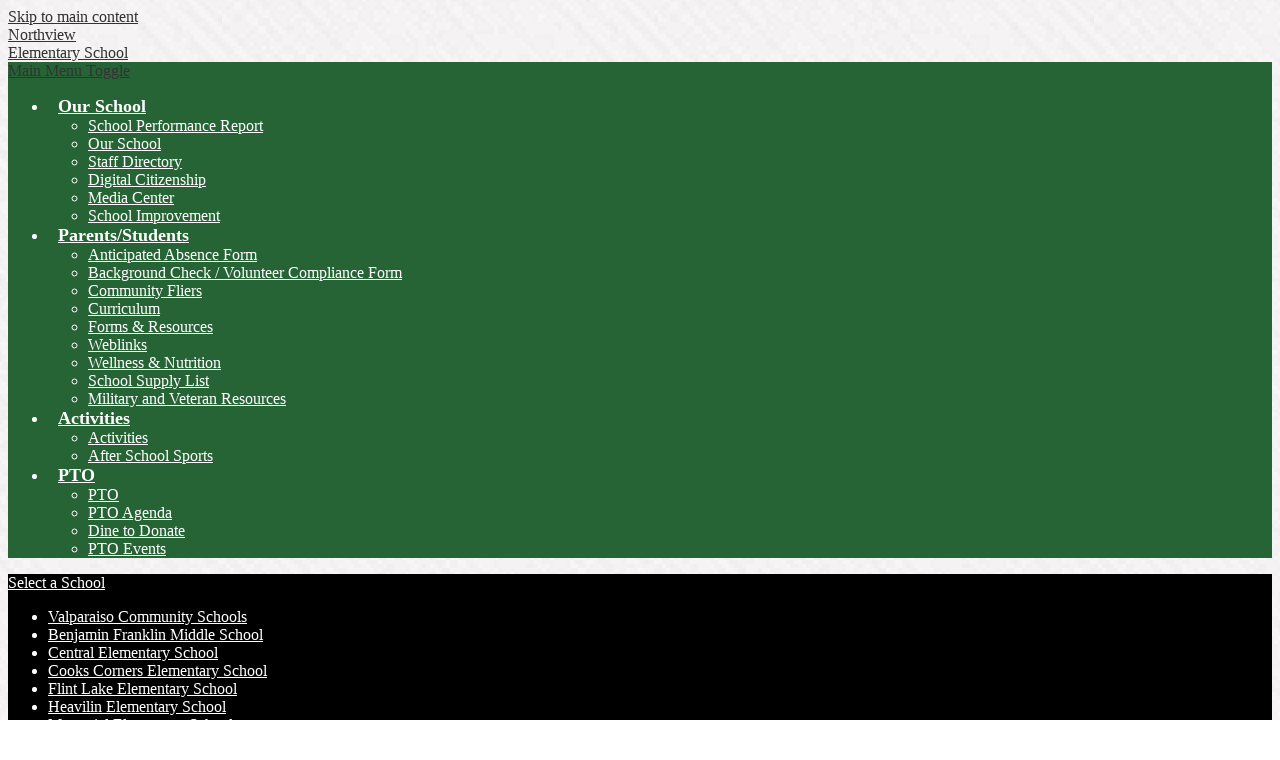

--- FILE ---
content_type: text/html;charset=UTF-8
request_url: https://valparaisones.valpo.k12.in.us/apps/pages/index.jsp?uREC_ID=1174692&type=d&pREC_ID=1422664
body_size: 16657
content:



































    
<!DOCTYPE html>
<!-- Powered by Edlio -->
    
        <html lang="en" class="edlio desktop">
    
    <!-- prod-cms-tomcat-v2026011304-005 -->
<head>
<script>
edlioCorpDataLayer = [{
"CustomerType": "DWS Child",
"AccountExternalId": "0010b00002HJULKAA5",
"WebsiteName": "Northview Elementary School",
"WebsiteId": "VALCS-NOES",
"DistrictExternalId": "0010b00002HIuA4AAL",
"DistrictName": "Valparaiso Community Schools",
"DistrictWebsiteId": "VALCS"
}];
</script>
<script>(function(w,d,s,l,i){w[l]=w[l]||[];w[l].push({'gtm.start':
new Date().getTime(),event:'gtm.js'});var f=d.getElementsByTagName(s)[0],
j=d.createElement(s),dl=l!='dataLayer'?'&l='+l:'';j.async=true;j.src=
'https://www.googletagmanager.com/gtm.js?id='+i+dl+ '&gtm_auth=53ANkNZTATx5fKdCYoahug&gtm_preview=env-1&gtm_cookies_win=x';f.parentNode.insertBefore(j,f);
})(window,document,'script','edlioCorpDataLayer','GTM-KFWJKNQ');</script>


<title>Our School – Our School – Northview Elementary School</title>
<meta http-equiv="Content-Type" content="text/html; charset=UTF-8">
<meta name="description" content="The Valparaiso Community Schools has made a commitment to excellence. Parents and community members are invited to reinforce this commitment by being involved in the schools and working together with faculty and staff to provide the best educational opportunities for all Valparaiso students.">
<meta property="og:title" content="Our School"/>
<meta property="og:description" content=""/>
<meta property="og:image" content="http://valparaisones.valpo.k12.in.us/pics/VALCS-NOES_LOGO.gif"/>
<meta property="og:image:width" content="250"/>
<meta property="og:image:height" content="250"/>
<meta name="generator" content="Edlio CMS">
<meta name="referrer" content="always">
<meta name="viewport" content="width=device-width, initial-scale=1.0"/>
<link rel="apple-touch-icon" sizes="180x180" href="/apple-touch-icon.png">
<link rel="icon" type="image/png" href="/favicon-32x32.png" sizes="32x32">
<link rel="icon" href="/favicon.ico" type="image/x-icon">
<!--[if lt IE 9]><script src="/apps/js/common/html5shiv-pack-1768343927855.js"></script><![endif]-->
<link rel="stylesheet" href="/apps/shared/main-pack-1768343927855.css" type="text/css">
<link rel="stylesheet" href="/shared/main.css" type="text/css">
<link rel="stylesheet" href="/apps/webapps/global/public/css/site-pack-1768343927855.css" type="text/css">
<link rel="stylesheet" href="/apps/webapps/global/public/css/temp-pack-1768343927855.css" type="text/css">
<link rel="stylesheet" href="/apps/shared/web_apps-pack-1768343927855.css" type="text/css">
<script src="/apps/js/common/common-pack-1768343927855.js" type="text/javascript" charset="utf-8"></script>

<link href="/apps/js/common/fileicons-pack-1768343927855.css" type="text/css" rel="stylesheet">
<link href="/apps/js/components/magnific-popup-pack-1768343927855.css" type="text/css" rel="stylesheet">
<link href="/apps/js/pages/public_pages-pack-1768343927855.css" type="text/css" rel="stylesheet">
<link href="/apps/js/pages/jquery.slideshow-pack-1768343927855.css" type="text/css" rel="stylesheet">
<link href="/apps/js/pages/folder_links-pack-1768343927855.css" type="text/css" rel="stylesheet">
<script type="text/javascript" charset="utf-8" src="/apps/js/jquery/3.7.1/jquery-pack-1768343927855.js"></script>
<script type="text/javascript" charset="utf-8">
					var jq37 = jQuery.noConflict();
				</script>
<script src="/apps/js/common/microevent-pack-1768343927855.js" charset="utf-8"></script>
<script src="/apps/js/pages/jquery.slideshow-pack-1768343927855.js" charset="utf-8"></script>
<script src="/apps/js/components/magnific-popup-pack-1768343927855.js" charset="utf-8"></script>
<script src="/apps/js/components/spin-pack-1768343927855.js" charset="utf-8"></script>
<script src="/apps/js/components/image-lightbox-pack-1768343927855.js" charset="utf-8"></script>
<script src="/apps/js/pages/public_pages-pack-1768343927855.js" charset="utf-8"></script>
<script src="/apps/js/pages/submenu-pack-1768343927855.js" charset="utf-8"></script>
<script type="application/ld+json">
                    {
                        "@context": "http://schema.org",
                        "@type": "BreadcrumbList",
                        "itemListElement": [
                            
                            
                                {
                                    "@type": "ListItem",
                                    "position": 1,
                                    "item": {
                                        "@id": "http://valparaisones.valpo.k12.in.us/apps/pages/index.jsp?uREC_ID=1174692&type=d",
                                        "name": "Our School"
                                    }
                                },
                                
                                {
                                    "@type": "ListItem",
                                    "position": 2,
                                    "item": {
                                        "@id": "http://valparaisones.valpo.k12.in.us/apps/pages/index.jsp?uREC_ID=1174692&type=d&pREC_ID=1422664",
                                        "name": "Our School"
                                    }
                                }
                            
                        ]
                    }
                </script>
<link rel="stylesheet" href="//valcsm.edlioschool.com/common_files/main.css">
<script src="/apps/js/common/list-pack.js"></script>
<script type="text/javascript">
                window.edlio = window.edlio || {};
                window.edlio.isEdgeToEdge = false;
            </script>

<script type="text/javascript">
                document.addEventListener("DOMContentLoaded", function() {
                    const translateElement = document.getElementById("google_translate_element");
                    const mutationObserverCallback = function (mutationsList, observer) {
                        for (const mutation of mutationsList) {
                            if (mutation.type === 'childList') {
                                mutation.addedNodes.forEach(function (node) {
                                    if (node.nodeType === 1 && node.id === 'goog-gt-tt') {
                                        const form_element = document.getElementById("goog-gt-votingForm");
                                        if (form_element) {
                                            form_element.remove();
                                            observer.disconnect();
                                        }
                                    }
                                })
                            }
                        }
                    }

                    if (translateElement) {
                        const observer = new MutationObserver(mutationObserverCallback);
                        observer.observe(document.body, { childList: true, subtree: true });
                    }
                });
            </script>


</head>


    
	
		
		
			






<body > 
	
<header id="header_main" class="site-header1a site-header " aria-label="Main Site Header">

	<a class="skip-to-content-link" href="#content_main">Skip to main content</a>

	<div class="school-name header-title header-logo">
		<a href="/">
			<span class="school-name-inner"><div class="first-line">Northview</div>
<div class="second-line">Elementary School</div></span>
		</a>
	</div>
	
	<div class="sitenav-holder column">
		<a id="sitenav_main_mobile_toggle" class="nav-mobile-toggle" href="#">Main Menu Toggle</a>
		<nav id="sitenav_main" class="sitenav nav-group" aria-label="Main Site Navigation">
			<ul class="nav-menu">
				
					<li class="nav-item">
						<a href="javascript:;" ><span class="nav-item-inner">Our School</span></a>
						
							<div class="sub-nav">
								<ul class="sub-nav-group">
									
										
											<li><a href="https://www.valpo.k12.in.us/apps/pages/index.jsp?uREC_ID=4271321&type=d&pREC_ID=2521469"  target="_blank">School Performance Report</a></li>
										
									
										
											<li><a href="/apps/pages/index.jsp?uREC_ID=1174692&type=d&pREC_ID=1422664" >Our School</a></li>
										
									
										
											<li><a href="/apps/staff/" >Staff Directory</a></li>
										
									
										
											<li><a href="/apps/pages/index.jsp?uREC_ID=1174692&type=d&pREC_ID=1422687" >Digital Citizenship</a></li>
										
									
										
											<li><a href="/apps/pages/index.jsp?uREC_ID=1174692&type=d&pREC_ID=1422719" >Media Center</a></li>
										
									
										
											<li><a href="/apps/pages/index.jsp?uREC_ID=1174692&type=d&pREC_ID=1622787" >School Improvement</a></li>
										
									
								</ul>
							</div>
						
					</li>
				
					<li class="nav-item">
						<a href="javascript:;" ><span class="nav-item-inner">Parents/Students</span></a>
						
							<div class="sub-nav">
								<ul class="sub-nav-group">
									
										
											<li><a href="https://4.files.edl.io/28d1/09/27/22/153317-b908d58b-bac5-4a20-9fbb-f25578f301e1.pdf" >Anticipated Absence Form</a></li>
										
									
										
											<li><a href="https://drive.google.com/file/d/17h1hYQnts7YK2d89qv0ZBE1xZc_xrLl7/view?usp=drive_link"  target="_blank">Background Check / Volunteer Compliance Form</a></li>
										
									
										
											<li><a href="/apps/pages/index.jsp?uREC_ID=1174729&type=d&pREC_ID=1762435"  target="_blank">Community Fliers</a></li>
										
									
										
											<li><a href="/apps/pages/index.jsp?uREC_ID=1174729&type=d&pREC_ID=1422746" >Curriculum</a></li>
										
									
										
											<li><a href="/apps/pages/index.jsp?uREC_ID=1174729&type=d&pREC_ID=1422769"  target="_blank">Forms & Resources</a></li>
										
									
										
											<li><a href="/apps/pages/index.jsp?uREC_ID=1174729&type=d&pREC_ID=1608969"  target="_blank">Weblinks</a></li>
										
									
										
											<li><a href="/apps/pages/index.jsp?uREC_ID=1174729&type=d&pREC_ID=1422741" >Wellness & Nutrition</a></li>
										
									
										
											<li><a href="https://info.schoolfamilymedia.com/e3t/Ctc/GD%20113/cGYZW04/[base64]"  target="_blank">School Supply List</a></li>
										
									
										
											<li><a href="/apps/pages/index.jsp?uREC_ID=1174729&type=d&pREC_ID=2685607" >Military and Veteran Resources</a></li>
										
									
								</ul>
							</div>
						
					</li>
				
					<li class="nav-item">
						<a href="javascript:;" ><span class="nav-item-inner">Activities</span></a>
						
							<div class="sub-nav">
								<ul class="sub-nav-group">
									
										
											<li><a href="/apps/pages/index.jsp?uREC_ID=1174752&type=d&pREC_ID=1422777" >Activities</a></li>
										
									
										
											<li><a href="/apps/pages/index.jsp?uREC_ID=1174752&type=d&pREC_ID=1422780" >After School Sports</a></li>
										
									
								</ul>
							</div>
						
					</li>
				
					<li class="nav-item">
						<a href="javascript:;" ><span class="nav-item-inner">PTO</span></a>
						
							<div class="sub-nav">
								<ul class="sub-nav-group">
									
										
											<li><a href="/apps/pages/index.jsp?uREC_ID=1174764&type=d&pREC_ID=1422805" >PTO</a></li>
										
									
										
											<li><a href="/apps/pages/index.jsp?uREC_ID=1174764&type=d&pREC_ID=1422843" >PTO Agenda</a></li>
										
									
										
											<li><a href="https://3.files.edl.io/ce7e/21/11/08/140828-444829d5-1582-44f9-ab75-d1dd4bbcc086.png" >Dine to Donate</a></li>
										
									
										
											<li><a href="/apps/pages/index.jsp?uREC_ID=1174764&type=d&pREC_ID=1422856" >PTO Events</a></li>
										
									
								</ul>
							</div>
						
					</li>
				
			</ul>
		</nav>
	</div>

		<div class="topbar">
			<div class="topbar-inner">

				<nav id="schools_nav" aria-label="Schools dropdown navigation" class="closed">
					<a href="#" onclick="toggleSchoolMenu()" id="dropdown_toggle" tab-index="0">Select a School</a>
					<ul class="items-list">
						<li class="item"><a href="http://www.valpo.k12.in.us/">Valparaiso Community Schools</a></li>
						<li class="item"><a href="http://valparaisobfms.valpo.k12.in.us">Benjamin Franklin Middle School</a></li>
						<li class="item"><a href="http://valparaisoces.valpo.k12.in.us">Central Elementary School</a></li>
						<li class="item"><a href="http://valparaisocces.valpo.k12.in.us">Cooks Corners Elementary School</a></li>
						<li class="item"><a href="http://valparaisofles.valpo.k12.in.us">Flint Lake Elementary School</a></li>
						<li class="item"><a href="http://valparaisohes.valpo.k12.in.us">Heavilin Elementary School</a></li>
						<li class="item"><a href="http://valparaisomes.valpo.k12.in.us">Memorial Elementary School</a></li>
						<li class="item"><a href="http://valparaisones.valpo.k12.in.us">Northview Elementary School</a></li>
						<li class="item"><a href="http://valparaisopes.valpo.k12.in.us">Parkview Elementary School</a></li>
						<li class="item"><a href="http://valparaisotjes.valpo.k12.in.us">Thomas Jefferson Elementary School</a></li>
						<li class="item"><a href="http://valparaisotjms.valpo.k12.in.us">Thomas Jefferson Middle School</a></li>
						<li class="item"><a href="http://valparaisohigh.valpo.k12.in.us">Valparaiso High School</a></li>
					</ul>
				</nav>

				<nav id="social_nav_header" class="header-secondary-nav social-nav" aria-label="Social Media - Header">
					<ul class="links-list">
						


	<a class="icon-only" href="https://www.facebook.com/Northview-Elementary-School-393820874479231/?modal=admin_todo_tour" target="_blank"><svg xmlns="http://www.w3.org/2000/svg" version="1.1" x="0" y="0" viewBox="0 0 64.5 138.7" xml:space="preserve"><path d="M64.5 44.9H42.6V30.5c0-5.5 3.5-6.6 6-6.6 2.6 0 15.5 0 15.5 0V0H42.9C19.3 0 13.8 17.8 13.8 29.1v15.8H0v24.5h13.8c0 31.4 0 69.4 0 69.4h28.8c0 0 0-38.3 0-69.4h19.6L64.5 44.9z"/></svg> Facebook</a>
	<a class="icon-only" href="https://twitter.com/valpo_northview" target="_blank"><svg width="1200" height="1227" viewBox="0 0 1200 1227" fill="none" xmlns="http://www.w3.org/2000/svg">
<path d="M714.163 519.284L1160.89 0H1055.03L667.137 450.887L357.328 0H0L468.492 681.821L0 1226.37H105.866L515.491 750.218L842.672 1226.37H1200L714.137 519.284H714.163ZM569.165 687.828L521.697 619.934L144.011 79.6944H306.615L611.412 515.685L658.88 583.579L1055.08 1150.3H892.476L569.165 687.854V687.828Z"/>
</svg>
 Twitter</a>
	<a class="sky-icon" href="https://skyward.iscorp.com/ValparaisoCmtySchoolsINStu" target="_blank"><svg xmlns="http://www.w3.org/2000/svg" viewBox="0 0 498.84 265.64">
	<path d="M497.92,3.54v17c-6.19-.43-12.09-.86-18-1.24-10.6-.68-21.19-1.88-31.79-1.88-20.4,0-40.91-.48-61.18,1.36C363.44,20.92,340,24.7,316.77,28.92c-35.06,6.37-69,17.17-101.79,30.87-23.29,9.73-45.92,21.15-68.32,32.82A481.86,481.86,0,0,0,77.4,136.7c-13.8,10.51-27,21.77-40.61,32.52a11.64,11.64,0,0,1-6.35,2.35A139.57,139.57,0,0,1,10.2,171C75.77,109.29,150.34,62.83,235.65,33.8S408.09-6.37,497.92,3.54Z" transform="translate(0.05 0)"/>
	<path d="M78.63,170.4c11.13-10.66,22-21.64,33.43-31.93A420.73,420.73,0,0,1,211.35,72c43-20.69,88.23-34.35,135.34-41.95a548.72,548.72,0,0,1,109-6.93c13,.5,25.9,2,38.85,2.84,3,.2,4,1.48,3.91,4.34-.14,4.13,0,8.27,0,13.07-5.82-.5-11.06-.87-16.28-1.4a496.92,496.92,0,0,0-144.74,5.85c-71.18,13.61-135.43,42.38-192,87.6-12.82,10.24-24.07,22.46-36.23,33.55a12.61,12.61,0,0,1-7.22,3.11c-7.3.41-14.64.15-22,.15Z" transform="translate(0.05 0)"/>
	<path d="M151.49,170.9c7-9,13.58-18.36,21.07-26.93,21.84-25,48-44.51,77.53-59.49,29.77-15.1,61.32-24.93,94-31.32,39.25-7.68,78.9-9.4,118.74-7.84,10.95.43,21.87,1.81,32.77,3,1.15.12,2.95,1.79,3,2.84.33,4.77.14,9.58.14,14.93-6.53-.64-12.41-1.32-18.31-1.8-30.93-2.5-61.88-3-92.8,0-40.88,4-80.57,12.85-117.76,30.89-35.87,17.42-67,40.61-89,74.72a5.58,5.58,0,0,1-3.88,2.3c-8.15.21-16.3.11-24.45.11Z" transform="translate(0.05 0)"/>
	<path d="M251.91,263.91c-1.32-18.11-2.58-35.44-3.85-52.77h-.86c-1.42,17.37-2.83,34.73-4.3,52.78-3.68,0-7.15-.2-10.59.05-3.74.27-4.85-1.51-5.2-4.9C226,248,224.56,237,223.26,225.91q-2.5-21.28-5-42.56a26.15,26.15,0,0,1,0-2.8h13q1.78,24.25,3.56,48.37h1.63c1.56-16.09,3.12-32.19,4.62-47.79.76-.52.89-.7,1-.7,14.89-.36,12.23-1.92,13.17,10.73a368.55,368.55,0,0,0,5,40.14l3.86-50.81h12.83c-.76,7-1.44,13.67-2.21,20.36-2.19,18.81-4.58,37.6-6.5,56.43-.5,4.87-1.81,7.38-7.12,6.69C258.31,263.61,255.47,263.91,251.91,263.91Z" transform="translate(0.05 0)"/>
	<path d="M416.76,222.51c5.82,4.1,6.33,9.89,6.4,16.09.09,8.09.73,16.17,1.16,24.78H409.15c0-8.64.2-16.93-.07-25.21-.2-6-2.11-7.35-8.95-6.83V263.8c-4,0-7.78.33-11.43-.21-1-.15-2.17-2.94-2.18-4.53-.15-19-.08-38-.08-56.95,0-5.83.17-11.67-.09-17.48-.16-3.61,1.25-4.64,4.64-4.48,4.65.23,9.33,0,14,.08,10.85.14,16.35,4.18,17.68,14.84C423.85,204.55,424.76,214.45,416.76,222.51Zm-16.46-6.13c3-1,5.84-1.27,7.57-2.79,2.57-2.26,2.82-13.19.34-15.54-1.81-1.71-4.78-2.21-7.91-3.54Z" transform="translate(0.05 0)"/>
	<path d="M461.28,263.45V180.38c8.82,0,17.53-1.28,26.08,1.69,6.84,2.38,9.4,8.16,9.57,14.39.45,17.3.42,34.62,0,51.92-.19,8.52-5.82,14.22-14.36,14.95C475.72,263.92,468.74,263.45,461.28,263.45Zm12.93-67.92c0,17.09,0,33.88.09,50.67,0,1,1.37,2.85,1.9,2.78,2.17-.3,4.82-.63,6.22-2s1.61-3.93,1.63-6c.14-12.49.1-25,.06-37.47,0-6.89-2.11-8.69-9.9-8Z" transform="translate(0.05 0)"/>
	<path d="M110.06,263.59c-14,1.18-14,1.17-17-11.73-1.06-4.86-2.52-9.76-3.8-14.63H87.5c-.58,3.46-1.25,6.9-1.69,10.38a38.69,38.69,0,0,0,0,5.49c.16,12-.79,12.75-13.47,10V181.05c.47-.28.73-.57,1-.6,12.53-1.15,12.53-1.15,12.48,11.33v15.11l1.54.33c.57-1.39,1.23-2.73,1.67-4.15,2-6.33,4-12.63,5.7-19,.77-3,2.11-4.11,5.15-3.87s6,.06,9.79.06c-1.37,4.51-2.54,8.38-3.73,12.25a20.77,20.77,0,0,1-1.29,3.75c-7.63,14.13-7,28.32-1.1,42.91,2.69,6.73,4.12,14,6.07,21A24.61,24.61,0,0,1,110.06,263.59Z" transform="translate(0.05 0)"/>
	<path d="M351.46,263.26c-12.18,2.07-13,1.53-14.85-8.58-1.42-8-1.42-8-11.35-6.91-.39,3.36-1,6.9-1.13,10.45-.13,4-1.25,6.33-5.85,5.75a78.71,78.71,0,0,0-8.69-.06c4.31-28.19,8.49-55.49,12.73-83.24h16.59C343.08,208.09,347.25,235.52,351.46,263.26Zm-20.31-64.34h-1.28c-1.17,11.1-2.34,22.21-3.55,33.76h8.28c-1.18-11.49-2.31-22.62-3.45-33.76Z" transform="translate(0.05 0)"/>
	<path d="M35.9,205.27c-3.24,0-5.21-.17-7.14,0-4.51.48-7.36-.34-6.78-6,.3-2.94-1.43-6.21-4.74-5.6-1.67.31-3.79,3.78-3.84,5.86-.06,2.71,1.35,5.69,2.84,8.12a17.83,17.83,0,0,0,5.39,5.13c12.55,8.3,14.54,20.61,13.23,34.2a32.62,32.62,0,0,1-1,4.89c-2.36,9.2-8.9,14.29-17.59,13.73C7.73,265.06,1.27,259,.2,250c-.51-4.41-.08-8.92-.08-13.82h11.7c.43,3.6.41,7,1.38,10.09.52,1.65,3,4,4.18,3.79a6.81,6.81,0,0,0,4.44-4.2c1.17-5.06.27-9.91-4-13.57-1.78-1.51-3.32-3.3-5.16-4.71C.06,218-1.25,205,2.14,190.84,4,183.06,9.59,178.76,17,178.31a15.69,15.69,0,0,1,15.57,11C34.23,194.17,34.74,199.44,35.9,205.27Z" transform="translate(0.05 0)"/>
	<path d="M171.69,180.22h13.76c-7.9,27.43-19,53.82-13.28,83.67-4.88,0-8.49.3-12-.18-1.07-.15-2.58-2.39-2.65-3.74a108.41,108.41,0,0,1-.07-17c1.39-13.67-3.35-26.12-6.93-38.83-2.19-7.77-4.38-15.54-6.69-23.7h13.79c2.12,8.27,4.27,16.68,6.43,25.08l.95.09C167.18,197.38,169.35,189.09,171.69,180.22Z" transform="translate(0.05 0)"/>
</svg> Skyward</a>
	<a class="icon-only" href="https://valpok12.instructure.com/login/ldap" target="_blank"><svg xmlns="http://www.w3.org/2000/svg" viewBox="0 0 46.74 46.69">
	<path d="M44,33.56a21,21,0,0,1-9.75,10,1.18,1.18,0,0,1-1.08-.25c-2-2.64-1.29-7,1.38-9.5S42.08,31.56,44,33.56Z"/>
	<path d="M2.5,33.5a7.47,7.47,0,0,1,10,.7,7.38,7.38,0,0,1,.42,9.64A22.13,22.13,0,0,1,2.5,33.5Z"/>
	<path d="M23.37,46.69c-2.18-.4-4.37-.82-6.56-1.17-.87-.15-.92-.56-.75-1.31a7.42,7.42,0,0,1,6.4-5.44,7.3,7.3,0,0,1,7.34,3.88c1.39,2.93,1.05,2.55-1.47,3.21a10.76,10.76,0,0,1-1.58.31c-1.11.14-2.22.24-3.33.36Z"/>
	<path d="M1.25,30.46a22.26,22.26,0,0,1-.06-14.55C4,15.7,7.32,18.58,7.64,22.08,8,26.49,5.44,29.91,1.25,30.46Z"/>
	<path d="M46.74,23.08c-.41,2.23-.81,4.42-1.22,6.61-.1.55-.28.87-1,.7A7.46,7.46,0,0,1,44.16,16c.81-.23,1.24-.16,1.39.77C45.91,18.83,46.34,20.93,46.74,23.08Z"/>
	<path d="M2.53,12.78C4.92,8.07,9,4.06,13,2.48A7.28,7.28,0,0,1,12.5,12,7.36,7.36,0,0,1,2.53,12.78Z"/>
	<path d="M16,1.22A17.25,17.25,0,0,1,23.21,0,60.09,60.09,0,0,1,29.84,1c.6.09.81.42.68,1.05-.65,3.35-4,5.79-7.81,5.62A7.15,7.15,0,0,1,16,1.22Z"/>
	<path d="M44,12.69c-2.52,2.3-6.89,2.13-9.54-.28a7.46,7.46,0,0,1-.86-10A24.13,24.13,0,0,1,44,12.69Z"/>
	<path d="M13.09,31.19a2,2,0,0,1,2.06-2.13,2.2,2.2,0,0,1,2.13,2.15,2.1,2.1,0,0,1-2.21,2A1.94,1.94,0,0,1,13.09,31.19Z"/>
	<path d="M34.41,21.05a1.94,1.94,0,0,1,2.14,2.05,2.1,2.1,0,0,1-2.12,2.13,2,2,0,0,1-2.06-2.05A1.94,1.94,0,0,1,34.41,21.05Z"/>
	<path d="M25.32,34.44a2,2,0,0,1-2.15,2.06,2.15,2.15,0,0,1-2.05-2.08,2,2,0,0,1,2.12-2.09A2,2,0,0,1,25.32,34.44Z"/>
	<path d="M25.32,11.91a2,2,0,0,1-2,2.06,2,2,0,0,1-2.2-2.14,2.2,2.2,0,0,1,2.09-2.06A2.07,2.07,0,0,1,25.32,11.91Z"/>
	<path d="M13.09,14.89a2,2,0,0,1,2.08-2,2.1,2.1,0,0,1,2.11,2.14,2.19,2.19,0,0,1-2.21,2.06A2,2,0,0,1,13.09,14.89Z"/>
	<path d="M31.36,12.87a2,2,0,0,1,2,2.18,2,2,0,0,1-2.17,2,2,2,0,0,1-2-2.09A2.14,2.14,0,0,1,31.36,12.87Z"/>
	<path d="M12,21.05a2,2,0,0,1,2.11,2.09,2.12,2.12,0,0,1-2.17,2.08,2.07,2.07,0,0,1-2-2.08A2,2,0,0,1,12,21.05Z"/>
	<path d="M31.4,29.07a2.13,2.13,0,0,1,2,2.25,2,2,0,0,1-2.14,1.94,1.92,1.92,0,0,1-2-2.18A2,2,0,0,1,31.4,29.07Z"/>
</svg> Canvas</a>
<a class="icon-only" href="https://valpo.follettdestiny.com/common/welcome.jsp?context=saas47_1390625" target="_blank"><img src="/pics/destiny.png" alt="Follet Destiny" style="width:100%; height:100%;" />Follett Destiny</a>
<a class="icon-only" href="https://id.naviance.com" target="_blank"><svg width="500" height="500" viewBox="0 0 500 500" fill="none" xmlns="http://www.w3.org/2000/svg">
<g clip-path="url(#clip0_3277_2856)">
<path d="M14.0979 289.65C80.9664 307.903 145.6 325.412 212.282 343.48C204.645 352.048 198.312 359.871 191.048 367.321C166.461 392.281 141.502 416.867 116.915 441.64C112.817 445.738 110.023 446.111 105.181 442.385C68.8592 414.446 41.8511 379.615 25.6462 336.774C21.5484 326.157 18.5682 315.354 15.588 304.364C14.2842 300.453 14.6567 296.355 14.0979 289.65ZM117.846 448.16C155.285 420.593 193.283 392.839 232.584 363.782C236.869 381.85 240.594 397.496 244.133 413.328C249.534 436.425 254.75 459.522 260.151 482.618C261.455 488.02 261.828 491.745 254.564 491.559C207.439 490.441 162.922 480.011 122.689 454.306C121.385 453.561 120.268 452.444 119.15 451.512C118.778 450.953 118.591 450.208 117.846 448.16ZM466.903 359.685C456.845 374.772 449.581 388.369 439.709 399.917C428.161 413.515 414.564 425.435 401.898 438.101C397.614 442.385 394.447 442.385 390.536 437.356L332.98 362.479C332.608 362.106 332.794 361.361 332.608 359.685H466.903ZM302.806 483.736C304.668 450.022 306.531 416.122 308.394 379.428C335.961 402.898 362.037 424.877 388.3 447.042C372.841 461.757 321.246 484.108 302.806 483.736Z" fill=""/>
<path d="M313.609 293.375C337.637 267.484 360.733 242.711 383.83 217.938C383.271 217.193 382.899 216.634 382.34 215.889C378.987 218.124 375.448 220.173 372.095 222.408C348.999 238.241 325.902 253.887 303.178 269.905C297.031 274.189 294.238 273.631 292.189 265.994C282.13 229.3 271.513 192.792 261.269 156.099C255.867 136.541 250.652 116.797 245.25 97.2395C244.692 95.3769 243.574 93.8868 242.643 92.0241C241.711 92.0241 240.966 92.2104 240.035 92.2104C235.192 145.668 230.349 199.312 225.134 255.191C180.245 217.938 136.659 181.617 93.2597 145.295L91.5833 146.972C126.414 188.136 161.432 229.486 197.194 271.768C193.655 272.513 191.793 273.444 189.93 273.444C161.991 272.327 134.238 271.209 106.298 270.092C97.5437 269.719 88.9756 269.719 80.2212 269.533C60.1048 268.974 39.9884 268.415 19.872 268.043C13.7253 267.856 10.9314 265.808 10.7451 259.288C8.50994 203.037 24.156 152.373 58.0559 107.298C88.9756 66.1336 128.463 36.1452 178.196 22.548C274.307 -3.71508 359.616 15.6563 429.092 89.6027C477.893 141.756 497.078 204.9 489.814 275.307C487.579 296.541 480.501 317.402 475.472 338.45C474.168 344.038 470.629 344.411 465.413 342.734C440.64 334.539 415.867 326.716 391.094 318.706C369.302 311.628 347.509 304.737 325.716 297.845C322.363 296.541 318.824 295.237 313.609 293.375Z" fill=""/>
<path d="M264.435 291.326C280.268 291.326 290.14 301.57 290.326 318.52C290.512 332.304 276.356 345.715 261.641 345.901C247.485 345.901 236.123 335.284 236.123 322.059C236.31 303.433 247.485 291.512 264.435 291.326V291.326Z" fill=""/>
</g>
<defs>
<clipPath id="clip0_3277_2856">
<rect width="480" height="478.324" fill="white" transform="translate(10 11)"/>
</clipPath>
</defs>
</svg>
 Naviance</a>
	<a class="icon-only" href="https://www.parentsquare.com/districts/1735 " target="_blank"><img src="/pics/icons/parentsquare.png"> Parentsquare</a>


					</ul>
				</nav>

				<a href="http://admin.valparaisones.valpo.k12.in.us" class="edlio-login-link"> Staff Login</a>

				<div id="google_translate_element"></div>
				<script type="text/javascript">
					function googleTranslateElementInit() {
						new google.translate.TranslateElement({pageLanguage: 'en', layout: google.translate.TranslateElement.InlineLayout.SIMPLE}, 'google_translate_element');
					}
				</script>
				<script type="text/javascript" src="//translate.google.com/translate_a/element.js?cb=googleTranslateElementInit"></script>

				
					
					
					
				



<form action="/apps/search/" id="search" class="cf">
	<label for="q">Search</label>
	<input type="search" class="edlio-search-field" id="q" name="q" placeholder="Search this site">
	
		<input type="image" class="edlio-search-button" src="/pics/search_button.png" alt="Search">
	
</form>

<script type="text/javascript">
	if (!('placeholder' in document.createElement('input'))) {
		var el = document.getElementById('q');
		var orig = 'Search this site';
		el.value = orig;

		el.onclick = function() {
			if (this.value==orig) this.value='';
		}

		el.onblur = function() {
			if (this.value=='') this.value=orig;
		}
	}
</script>



			</div>
		</div>

</header>
<main id="content_main" class="site-content" aria-label="Main Site Content" tabindex="-1">



		
	
    

    


<style>
	:root {
		--primary-color: black;
		--over-primary-color: white;
		--secondary-color: white;
		--over-secondary-color: black;
	}
</style>




    
    
    

















    

    








    <span id="breadcrumbs" class="breadcrumb  ">
    
    <a href="/apps/pages/index.jsp?uREC_ID=1174692&type=d" aria-label="Back to Our School">Our School</a>

    
        
        
            <!-- skip last element -->
            
    

    
        &raquo; <span>Our School</span>
    

    </span>





        <h1 class="pageTitle ">Our School</h1>
    


<div class="right-aligned pages-content-wrapper style-overwrite  ">




<script>
	var script = document.createElement('script');
	script.src = "https://cdnjs.cloudflare.com/ajax/libs/tota11y/0.1.6/tota11y.min.js";

	if(getQueryString('tota11y') === 'true') {
		document.head.append(script);
	}	

	function getQueryString (field, url) {
		var href = url ? url : window.location.href;
		var reg = new RegExp( '[?&]' + field + '=([^&#]*)', 'i' );
		var string = reg.exec(href);
		return string ? string[1] : null;
	}
</script>

<div class="pages-left-column-wrapper" 
	style="margin-left: -262px;"
> 
	<div class="pages-left-column pages-column" 
			style="margin-left: 262px"
	>



		<div class="page-block page-block-text  ">
			<div class="placeholder-tinymce-text">
<div>
<div align="center"><strong>Northview's Mission</strong><br><br></div>
<div align="left"><span style="font-size: 12pt;"><strong><em>The Mission of Northview Elementary School, staff, parents, and administrator is to provide a nurturing learning environment with high expectations, where all students realize their cognitive, creative, affective, and moral potential. We believe interaction between home, school and community positively enriches all students, promotes lifetime learning, fosters an appreciation for individual differences and prepares students for challenges in a global society.</em></strong></span></div>
<br><span id="editable-301-1"></span></div>
<div><a href="https://compass.doe.in.gov/dashboard/overview.aspx?type=school&amp;id=6917" target="_blank" rel="noopener">Data Accountability Link</a></div>
<div><br><strong>School Information:&#160;</strong><br><strong>Northview Elementary School</strong><br><strong>257 Northview Dr.&#160;</strong><br><strong>Valparaiso, IN 46383</strong><br><br><strong>Phone:</strong>&#160;219-531-3100<br><strong>Fax:</strong>&#160;219-531-3108<br><br><strong>School Hours:&#160;</strong><br>8:45 am - 3:15 pm&#160;<br><br><strong>Principal:&#160;</strong>Mr. Dustin Nelson<br><strong>Secretary:</strong> Mrs. Bridget Owens</div>
<div><strong>Nurse:</strong>&#160;Mrs. Julie Stahl</div>
<div><br><br></div>
<strong>School History:</strong>
<div>Northview Elementary School&#8217;s doors first opened in 1952. The south side of the building was added in 1957 and several rooms were added in 1983. The building was completely retrofitted in 1994 with new windows for energy efficiency, new air conditioning and heating systems, and upgraded electrical standards. Most recently, Northview, along with many of the other Valparaiso Schools, underwent a massive renovation project updating all of the classrooms, and adding a new gym.&#160;</div>
</div>
	</div>


        <div class="page-block page-block-photos ">


                <div class="photo-rotator">
                    <script class="photo-show-json" type="application/json">{"mode":"rotate","width":"constrained","type":"photos","items":[{"caption":"","altText":"Outside School","versions":[{"width":1200,"url":"https://3.files.edl.io/bb57/18/09/12/021752-6da632c5-6c84-4fc9-ac89-9a3e08920610.jpg","height":900},{"width":1920,"url":"https://3.files.edl.io/49cc/18/09/12/021753-08dbf7d0-29fd-47ed-8d4a-c2868f8ed3a9.jpg","height":1440},{"width":2200,"url":"https://3.files.edl.io/f82f/18/09/12/021754-cdb0ede8-d396-4e4d-97ab-6cec9e39ac18.jpg","height":1650},{"width":4032,"url":"https://3.files.edl.io/075f/18/09/12/021754-856fb112-d315-40b4-8932-18661962f281.jpg","height":3024}]},{"caption":"","altText":"Outside School","versions":[{"width":1200,"url":"https://3.files.edl.io/f036/18/09/12/021809-3b1794c2-278f-42e2-96a5-d5d76c790c78.jpg","height":900},{"width":1920,"url":"https://3.files.edl.io/daa4/18/09/12/021810-fa213941-0133-43d7-aed7-ee7fa8fd87e2.jpg","height":1440},{"width":2200,"url":"https://3.files.edl.io/1752/18/09/12/021811-9cf5d3ae-1814-4e8e-9ac1-d0646f2acdeb.jpg","height":1650},{"width":4032,"url":"https://3.files.edl.io/bb3c/18/09/12/021811-091a66f2-333d-4718-a87d-37951c2dd20e.jpg","height":3024}]},{"caption":"","altText":"Outside School","versions":[{"width":1200,"url":"https://3.files.edl.io/1029/18/09/12/021803-33b157ba-3a44-4b3b-a942-1f281529fd91.jpg","height":900},{"width":1920,"url":"https://3.files.edl.io/77a1/18/09/12/021804-bdaf7485-b86b-4b63-95a2-1725345a2770.jpg","height":1440},{"width":2200,"url":"https://3.files.edl.io/c19b/18/09/12/021804-b7517d06-6fa2-4651-ad83-8ca90218db48.jpg","height":1650},{"width":3264,"url":"https://3.files.edl.io/d0aa/18/09/12/021804-e80d2ffc-eb13-468a-ab37-880da3cf1112.jpg","height":2448}]},{"caption":"","altText":"Outside School","versions":[{"width":1440,"url":"https://3.files.edl.io/a6f6/18/09/12/132722-91707da0-f9af-4fdc-bb28-01041c8138ad.jpg","height":1920},{"width":1836,"url":"https://3.files.edl.io/0d03/18/09/12/132723-950a0c6c-964e-45bc-944d-312f7f1161a1.jpg","height":2448}]},{"caption":"","altText":"Outside School","versions":[{"width":1440,"url":"https://3.files.edl.io/d2ad/18/09/12/023442-fbda5c58-7be3-43b2-abdc-5e90be4a2e83.jpg","height":1920},{"width":2268,"url":"https://3.files.edl.io/09c8/18/09/12/023443-e4abd656-b47a-410a-823c-8d4a0cc7e733.jpg","height":3024}]},{"caption":"","altText":"Outside School","versions":[{"width":1200,"url":"https://3.files.edl.io/5613/18/09/12/132727-89c236f1-6909-45a5-8877-733f830abec9.jpg","height":900},{"width":1920,"url":"https://3.files.edl.io/e3f5/18/09/12/132727-0a65d954-2d85-468a-b683-7a5492fa6142.jpg","height":1440},{"width":2200,"url":"https://3.files.edl.io/1d69/18/09/12/132728-94789b9a-5592-4aad-b82b-737a9a2b577c.jpg","height":1650},{"width":4032,"url":"https://3.files.edl.io/d7fc/18/09/12/132728-5b32a418-8f69-49ad-823d-b8a060d09180.jpg","height":3024}]}]}</script>
                </div>

                <noscript>




        <div class="stack-photo">
                <div class="faux-figure">  
                        <a href="https://3.files.edl.io/f82f/18/09/12/021754-cdb0ede8-d396-4e4d-97ab-6cec9e39ac18.jpg" target="_blank" class="large-photo-link gallery">

                        <img src="https://3.files.edl.io/49cc/18/09/12/021753-08dbf7d0-29fd-47ed-8d4a-c2868f8ed3a9.jpg" class="the-photo" alt="Outside School">

                        </a>

                </div>	
        </div>




        <div class="stack-photo">
                <div class="faux-figure">  
                        <a href="https://3.files.edl.io/1752/18/09/12/021811-9cf5d3ae-1814-4e8e-9ac1-d0646f2acdeb.jpg" target="_blank" class="large-photo-link gallery">

                        <img src="https://3.files.edl.io/daa4/18/09/12/021810-fa213941-0133-43d7-aed7-ee7fa8fd87e2.jpg" class="the-photo" alt="Outside School">

                        </a>

                </div>	
        </div>




        <div class="stack-photo">
                <div class="faux-figure">  
                        <a href="https://3.files.edl.io/c19b/18/09/12/021804-b7517d06-6fa2-4651-ad83-8ca90218db48.jpg" target="_blank" class="large-photo-link gallery">

                        <img src="https://3.files.edl.io/77a1/18/09/12/021804-bdaf7485-b86b-4b63-95a2-1725345a2770.jpg" class="the-photo" alt="Outside School">

                        </a>

                </div>	
        </div>




        <div class="stack-photo">
                <div class="faux-figure">  
                        <a href="https://3.files.edl.io/0d03/18/09/12/132723-950a0c6c-964e-45bc-944d-312f7f1161a1.jpg" target="_blank" class="large-photo-link gallery">

                        <img src="https://3.files.edl.io/0d03/18/09/12/132723-950a0c6c-964e-45bc-944d-312f7f1161a1.jpg" class="the-photo" alt="Outside School">

                        </a>

                </div>	
        </div>




        <div class="stack-photo">
                <div class="faux-figure">  
                        <a href="https://3.files.edl.io/09c8/18/09/12/023443-e4abd656-b47a-410a-823c-8d4a0cc7e733.jpg" target="_blank" class="large-photo-link gallery">

                        <img src="https://3.files.edl.io/09c8/18/09/12/023443-e4abd656-b47a-410a-823c-8d4a0cc7e733.jpg" class="the-photo" alt="Outside School">

                        </a>

                </div>	
        </div>




        <div class="stack-photo">
                <div class="faux-figure">  
                        <a href="https://3.files.edl.io/1d69/18/09/12/132728-94789b9a-5592-4aad-b82b-737a9a2b577c.jpg" target="_blank" class="large-photo-link gallery">

                        <img src="https://3.files.edl.io/e3f5/18/09/12/132727-0a65d954-2d85-468a-b683-7a5492fa6142.jpg" class="the-photo" alt="Outside School">

                        </a>

                </div>	
        </div>
                </noscript>

        </div>
     



	</div>
</div>


<div 
	class="pages-right-column pages-column" 
	style="width: 250px;"
	
>




    <div class="page-block page-block-nav  ">
        <nav
            class="right-column-page-navigation"
            aria-label="Navigation for Our School section"
            data-type="vertical">
            <ul>

        <li class="current active">
            <div class="title-wrapper">
    <a href="/apps/pages/index.jsp?uREC_ID=1174692&type=d&pREC_ID=1422664" aria-current="Page" >
        <span class="title">Our School</span>
    </a>

            </div>
        </li>

        <li class=" ">
            <div class="title-wrapper">
    <a href="/apps/pages/index.jsp?uREC_ID=1174692&type=d&pREC_ID=1422687"  >
        <span class="title">Digital Citizenship</span>
    </a>

            </div>
        </li>

        <li class=" ">
            <div class="title-wrapper">
    <a href="/apps/pages/index.jsp?uREC_ID=1174692&type=d&pREC_ID=1422719"  >
        <span class="title">Media Center</span>
    </a>

            </div>
        </li>

        <li class=" ">
            <div class="title-wrapper">
    <a href="/apps/pages/index.jsp?uREC_ID=1174692&type=d&pREC_ID=1622787"  >
        <span class="title">School Improvement</span>
    </a>

            </div>
        </li>

        <li class=" ">
            <div class="title-wrapper">
    <a href="/apps/pages/index.jsp?uREC_ID=1174692&type=d&pREC_ID=staff"  >
        <span class="title">Staff</span>
    </a>

            </div>
        </li>
            </ul>
        </nav>
    </div>


</div>
	</div>








	
</main>
<footer class="site-footer2 site-footer" id="footer_main" aria-label="Main Site Footer">
<div class="footer-inner">
<div class="school-name footer-title footer-logo">
<div class="school-name-inner"><div class="first-line">Northview</div>
<div class="second-line">Elementary School</div></div>
</div>
<div class="footer-column">
<h3 class="footer-header">Contact us</h3>
<div class="footer-address">
<span class="footer-info-block">257 Northview Dr, Valparaiso, IN 46383</span>
</div>
<div class="footer-phones">
<span class="footer-info-block">Phone: <a href="tel:219-531-3100">219-531-3100</a> </span><span id="school_fax" class="footer-info-block">Fax: 219-531-3108 </span>
</div>
</div>
</div>
<div class="footer-bottom">
<a href="http://www.edlio.com" target="_blank" class="powered-by-edlio-logo"><svg xmlns="http://www.w3.org/2000/svg" viewBox="0 0 792 252"><path d="M238.3 223h-30.9c0-8.5-3-15.8-9.1-21.8 -6.1-6.2-13.4-9.2-21.8-9.2 -8.4 0-15.8 3-21.8 9.2 -5.9 6.1-9 13.4-9 21.8h-30.1v-10 -22.3 -0.7c9.2-1.6 17.4-6 24.3-13 2.6-2.6 4.8-5.3 6.7-8.2v0.1c9.2-5.1 19.2-7.8 30-7.8 17 0 31.7 6.1 43.7 18.2C232.2 191.4 238.3 206 238.3 223M148.3 147.1c-0.1 2.8-0.5 5.5-1.1 8.2 -0.1 0.3-0.2 0.6-0.2 1 -0.1 0.3-0.2 0.6-0.3 0.9 -0.1 0.3-0.2 0.5-0.2 0.8 -0.1 0.4-0.2 0.7-0.4 1.1 -0.1 0.4-0.2 0.7-0.4 1.1 -0.3 0.8-0.6 1.5-0.9 2.2 0 0 0 0.1 0 0.1 0 0 0 0 0 0 -0.1 0.2-0.1 0.3-0.2 0.5 -0.5 1.1-1.1 2.2-1.7 3.3 -1.7 3-3.8 5.8-6.3 8.3 -0.1 0.1-0.2 0.3-0.4 0.4 -0.1 0.1-0.2 0.2-0.3 0.3 -0.1 0.1-0.2 0.2-0.3 0.3 -4 3.8-8.5 6.7-13.3 8.6 -0.4 0.2-0.8 0.3-1.2 0.4 -0.3 0.1-0.6 0.2-0.9 0.3 -4.1 1.4-8.5 2.1-13.1 2.1 -0.1 0-0.2 0-0.3 0 -0.1 0-0.3 0-0.4 0 -0.1 0-0.2 0-0.4 0 -0.4 0-0.8 0-1.1 0 -0.6 0-1.2-0.1-1.8-0.1 -0.2 0-0.4 0-0.7-0.1 -0.5 0-1-0.1-1.5-0.2 -0.3 0-0.6-0.1-1-0.1 -0.4-0.1-0.8-0.1-1.1-0.2 -1.6-0.3-3.1-0.7-4.7-1.2 -0.1 0-0.2-0.1-0.3-0.1 -0.5-0.2-1-0.3-1.5-0.5 -0.7-0.3-1.5-0.5-2.2-0.9 -5.5-2.3-10.3-5.9-14.5-10.7 -1-1.2-2-2.4-2.8-3.6 -0.1-0.1-0.2-0.3-0.3-0.4 -0.6-0.8-1.1-1.6-1.6-2.5 -0.1-0.2-0.3-0.5-0.4-0.7 -0.4-0.8-0.9-1.6-1.2-2.4 -0.1-0.2-0.2-0.3-0.2-0.5 -0.5-1-0.9-2-1.3-3.1 0 0 0-0.1 0-0.1 -1.5-4.3-2.3-8.9-2.3-13.7 0-0.1 0-0.2 0-0.3 0-0.1 0-0.2 0-0.3 0-0.2 0-0.3 0-0.5 0-0.3 0-0.6 0-0.9 0-0.8 0.1-1.7 0.2-2.5l2.2-34.2c3.6 2.4 6.9 5.4 9.8 9 2.5-2.5 5.2-4.7 8.1-6.4l26.5-18.7c0.4 4.1 0.1 8.2-0.7 12.4l26.5-2.8c-1.8 4-4.2 7.7-7.2 11.1 2.5 1.8 4.9 4 7 6.4 3.1-3.4 6.5-6.2 10.3-8.4v32.9C148.4 144.2 148.4 145.6 148.3 147.1M127.6 145.4c0-0.7 0-1.3-0.1-1.9 0 0 0 0 0 0 -0.1-0.7-0.2-1.3-0.3-1.9 0 0 0-0.1 0-0.1 -0.1-0.5-0.2-1.1-0.4-1.6 0-0.2-0.1-0.3-0.1-0.5 -0.1-0.4-0.2-0.7-0.4-1.1 -0.1-0.3-0.3-0.7-0.4-1 -0.1-0.2-0.2-0.3-0.2-0.5 -0.8-1.7-1.9-3.3-3.2-4.9 -0.9-1.1-1.9-2-3-2.8 0 0-0.1-0.1-0.2-0.1 -0.5-0.4-0.9-0.7-1.4-1 -0.1-0.1-0.2-0.1-0.3-0.2 -0.5-0.3-0.9-0.5-1.4-0.8 -0.1-0.1-0.2-0.1-0.3-0.2 -0.5-0.2-1-0.4-1.5-0.6 -0.1 0-0.2-0.1-0.4-0.1 -0.5-0.2-1-0.3-1.5-0.5 -0.1 0-0.3-0.1-0.4-0.1 -0.5-0.1-1-0.2-1.5-0.3 -0.3 0-0.5-0.1-0.8-0.1 -0.4 0-0.7-0.1-1.1-0.1 -0.5 0-1-0.1-1.5-0.1 -0.1 0-0.2 0-0.3 0 -1.3 0-2.6 0.1-3.8 0.3 -0.2 0-0.4 0.1-0.6 0.1 -0.3 0.1-0.6 0.1-0.9 0.2 -0.5 0.1-0.9 0.3-1.4 0.4 -0.3 0.1-0.5 0.2-0.8 0.3 -0.3 0.1-0.7 0.3-1 0.4 0 0 0 0 0 0 -0.7 0.3-1.3 0.7-2 1.1 -0.1 0.1-0.2 0.1-0.4 0.2 -0.3 0.2-0.5 0.3-0.8 0.5 -1 0.7-2 1.5-2.9 2.4 -0.9 0.9-1.7 1.9-2.4 2.9 -0.1 0.1-0.2 0.3-0.3 0.4 -0.2 0.3-0.3 0.5-0.5 0.8 -0.2 0.3-0.4 0.7-0.6 1.1 0 0 0 0.1-0.1 0.1 -0.8 1.7-1.5 3.6-1.8 5.6 0 0.3-0.1 0.5-0.1 0.8 0 0.4-0.1 0.7-0.1 1.1 -0.1 1.3-0.1 2.6 0.1 4 0.1 1 0.3 2 0.5 3 0.6 2.3 1.7 4.6 3.2 6.7 3.3 4.6 7.7 7.5 13.3 8.5 0.3 0 0.6 0.1 0.8 0.1 0.4 0 0.8 0.1 1.2 0.1 0.1 0 0.3 0 0.4 0 0.5 0 1 0 1.5 0 0.3 0 0.6 0 1 0 0.3 0 0.6 0 0.9-0.1 0.4 0 0.8-0.1 1.1-0.2 0.3 0 0.5-0.1 0.8-0.1 0.3-0.1 0.7-0.1 1-0.2 0.4-0.1 0.7-0.2 1.1-0.3 0.2-0.1 0.4-0.1 0.6-0.2 2.4-0.8 4.6-2.2 6.7-3.9 0.4-0.4 0.9-0.8 1.3-1.2 0.4-0.4 0.8-0.9 1.2-1.3 1.6-2 2.7-4.1 3.5-6.3 0.1-0.4 0.2-0.7 0.3-1.1 0.1-0.2 0.1-0.4 0.2-0.7 0.1-0.4 0.2-0.8 0.3-1.3 0-0.3 0.1-0.6 0.1-0.8 0.1-0.4 0.1-0.7 0.1-1.1 0-0.5 0.1-0.9 0.1-1.4C127.6 145.7 127.6 145.6 127.6 145.4"/><path d="M323.9 150.3c21.6 0 33.8 14.3 33.8 33.6 0 2.3-0.6 7.3-0.6 7.3h-46.2c1.8 8.5 9.2 12.4 17.1 12.4 10.5 0 20.2-7 20.2-7l9.1 16.3c0 0-11.8 10.1-31.3 10.1 -26.2 0-40.2-18-40.2-36.5C285.8 166.2 300.3 150.3 323.9 150.3zM333 177.8c0-5.3-3.8-10-9.7-10 -7.1 0-10.5 4.9-11.8 10H333zM414.8 150.3c14.8 0 19.2 5.5 19.2 5.5h0.3c0 0-0.1-1.4-0.1-3.1v-27.8h24.6v96.5h-23v-4.6c0-2.2 0.1-3.9 0.1-3.9h-0.3c0 0-6.1 10.1-21.2 10.1 -19.9 0-33-14.9-33-36.5C381.4 164.6 395.4 150.3 414.8 150.3zM420.5 203.7c7.4 0 14.4-5.1 14.4-17.1 0-8.4-4.7-16.6-14.4-16.6 -7.7 0-14.4 5.9-14.4 16.6C406.2 197 412 203.7 420.5 203.7zM490.2 124.9h24.6v67.8c0 6.6 1.3 8.9 6.8 8.9 1.6 0 3-0.1 3-0.1v20.3c0 0-3.4 0.4-7.4 0.4 -13.1 0-27-3-27-26.3V124.9zM551.6 151.9h24.6v69.5h-24.6V151.9zM551.9 124.9h24v18.2h-24V124.9zM644.5 150.3c23.2 0 41.6 14.7 41.6 36.6 0 21.7-18.5 36.2-41.5 36.2 -23 0-41.5-14.4-41.5-36.2C603.2 165 621.7 150.3 644.5 150.3zM644.7 203.6c9 0 16.6-6.3 16.6-16.7 0-10.5-7.7-17.1-16.6-17.1 -9 0-16.6 6.6-16.6 17.1C628 197.2 635.7 203.6 644.7 203.6z"/><path d="M699 117.2c7.7 0 13.8 6.2 13.8 14.1 0 7.8-6.1 14.1-13.8 14.1 -7.6 0-13.7-6.2-13.7-14.1C685.3 123.5 691.4 117.2 699 117.2M699 142.8c6.2 0 11-5 11-11.5 0-6.4-4.8-11.5-11-11.5 -6.1 0-10.9 5-10.9 11.5C688.2 137.8 692.9 142.8 699 142.8M694.3 124h5.6c2.7 0 4.6 1.7 4.6 4.4 0 2.2-1.5 3.5-2.7 3.9v0.1c0 0 0.2 0.2 0.5 0.8l2.8 5.4h-3l-2.7-5.6h-2.4v5.6h-2.7V124zM699.4 130.9c1.4 0 2.4-0.9 2.4-2.5 0-1.5-0.9-2.4-2.4-2.4h-2.3v4.8H699.4z"/><path d="M200.5 27.3h18.1c9 0 15.5 6.1 15.5 15.5s-6.5 15.7-15.5 15.7h-11.1v18.3h-6.9V27.3zM217.4 52.4c6 0 9.6-3.7 9.6-9.7s-3.6-9.5-9.5-9.5h-10.1v19.1H217.4zM258.1 40.5c10.6 0 19.1 7.8 19.1 18.5 0 10.8-8.5 18.6-19.1 18.6 -10.6 0-19.1-7.8-19.1-18.6C239 48.2 247.5 40.5 258.1 40.5zM258.1 71.7c6.7 0 12.2-5.3 12.2-12.7 0-7.4-5.5-12.6-12.2-12.6 -6.7 0-12.2 5.3-12.2 12.6C245.9 66.4 251.4 71.7 258.1 71.7zM281.1 41.3h7.2l7.4 24.9c0.6 1.8 0.8 3.8 0.9 3.8h0.1c0 0 0.4-2 0.9-3.8l7.7-24.8h6.2l7.6 24.8c0.6 1.8 1 3.8 1 3.8h0.1c0 0 0.3-2 0.8-3.8l7.4-24.9h7.1l-11.4 35.4h-7.5L309.5 54c-0.6-1.8-1-3.9-1-3.9h-0.1c0 0-0.4 2-1 3.9l-7.3 22.8h-7.6L281.1 41.3zM357.5 40.5c10 0 15.3 7.4 15.3 16.6 0 0.9-0.2 2.9-0.2 2.9h-25.8c0.3 7.8 5.9 11.7 12.2 11.7 6.1 0 10.5-4.1 10.5-4.1l2.8 5c0 0-5.3 5-13.7 5 -11.1 0-18.8-8.1-18.8-18.6C339.8 47.8 347.4 40.5 357.5 40.5zM365.9 54.9c-0.2-6.1-4-9-8.5-9 -5.2 0-9.4 3.2-10.4 9H365.9zM381.1 41.3h6.6v6.2c0 1.5-0.1 2.7-0.1 2.7h0.1c1.6-5.2 5.7-9.2 11.2-9.2 0.9 0 1.8 0.1 1.8 0.1v6.7c0 0-0.9-0.2-2-0.2 -4.3 0-8.3 3.1-9.9 8.3 -0.6 2-0.8 4.2-0.8 6.4v14.5h-6.8V41.3zM422.4 40.5c10 0 15.3 7.4 15.3 16.6 0 0.9-0.2 2.9-0.2 2.9h-25.8c0.4 7.8 5.9 11.7 12.2 11.7 6.1 0 10.5-4.1 10.5-4.1l2.8 5c0 0-5.2 5-13.7 5 -11.1 0-18.8-8.1-18.8-18.6C404.7 47.8 412.3 40.5 422.4 40.5zM430.8 54.9c-0.2-6.1-4-9-8.5-9 -5.2 0-9.4 3.2-10.4 9H430.8zM459.7 40.5c8.2 0 10.9 5.6 10.9 5.6h0.1c0 0-0.1-1.1-0.1-2.4V27.3h6.8v49.4h-6.4v-3.4c0-1.4 0.1-2.4 0.1-2.4h-0.1c0 0-2.9 6.6-11.6 6.6 -9.6 0-15.6-7.6-15.6-18.6C443.6 47.8 450.3 40.5 459.7 40.5zM460.6 71.7c5.3 0 10.2-3.7 10.2-12.7 0-6.3-3.3-12.6-10-12.6 -5.6 0-10.2 4.6-10.2 12.7C450.6 66.7 454.7 71.7 460.6 71.7zM506 27.3h6.8v16.2c0 1.8-0.1 3-0.1 3h0.1c0 0 3-6 11.3-6 9.5 0 15.5 7.6 15.5 18.6 0 11.3-6.8 18.6-16.1 18.6 -7.9 0-11.1-6.1-11.1-6.1h-0.1c0 0 0.1 1.1 0.1 2.7v2.6H506V27.3zM522.6 71.8c5.6 0 10.2-4.6 10.2-12.7 0-7.7-4.1-12.7-10-12.7 -5.3 0-10.2 3.7-10.2 12.7C512.6 65.5 515.9 71.8 522.6 71.8zM545.4 84.1c0 0 2 1.5 4.1 1.5 2.7 0 5-2 6.4-5.2l1.8-4.1 -14.8-35h7.6l8.9 23.2c0.7 1.8 1.3 4.3 1.3 4.3h0.1c0 0 0.6-2.4 1.2-4.2l8.6-23.2h7.4l-16.6 41.8c-2.2 5.5-6.5 8.3-11.5 8.3 -4 0-6.9-2.2-6.9-2.2L545.4 84.1z"/></svg> Powered by Edlio</a>
</div>
</footer>
<nav id="mobile_nav" aria-label="Mobile Footer Navigation">
<a href="/apps/events/"><svg xmlns="http://www.w3.org/2000/svg" version="1.1" x="0" y="0" viewBox="0 0 62.6 60.3" enable-background="new 0 0 62.6 60.3" xml:space="preserve"><path d="M43.5 30.5c1 0 1.9 0.2 2.6 0.5 0.8 0.3 1.5 0.8 2.3 1.4l3.2-4.9c-1.2-0.9-2.4-1.6-3.7-2 -1.3-0.5-2.8-0.7-4.5-0.7 -1.9 0-3.6 0.3-5 1 -1.4 0.7-2.6 1.7-3.6 2.9 -1 1.2-1.7 2.6-2.1 4.3 -0.5 1.7-0.7 3.4-0.7 5.4v0.1c0 2.3 0.3 4.2 0.8 5.7 0.6 1.5 1.3 2.7 2.2 3.6 0.9 0.9 1.9 1.6 3.1 2.1 1.2 0.5 2.7 0.7 4.4 0.7 1.3 0 2.6-0.2 3.8-0.6 1.2-0.4 2.2-1 3.1-1.8 0.9-0.8 1.6-1.7 2.1-2.8 0.5-1.1 0.8-2.3 0.8-3.7v-0.1c0-1.2-0.2-2.3-0.7-3.3 -0.4-1-1-1.8-1.8-2.4 -0.7-0.6-1.6-1.1-2.6-1.5 -1-0.3-2-0.5-3.1-0.5 -1.2 0-2.3 0.2-3.1 0.6 -0.8 0.4-1.6 0.8-2.2 1.3 0.2-1.5 0.6-2.8 1.4-3.8C41 31 42.1 30.5 43.5 30.5zM39.7 39.7c0.6-0.6 1.4-0.9 2.5-0.9 1.1 0 1.9 0.3 2.6 0.9 0.6 0.6 0.9 1.4 0.9 2.3h0V42c0 0.9-0.3 1.7-0.9 2.3 -0.6 0.6-1.4 0.9-2.5 0.9 -1.1 0-1.9-0.3-2.6-0.9 -0.6-0.6-0.9-1.4-0.9-2.3v-0.1C38.8 41 39.1 40.3 39.7 39.7zM19.8 37.8l-9.2 7.1v5.2h19.5v-5.6H19.9l4.2-3c0.9-0.7 1.7-1.3 2.4-1.9 0.7-0.6 1.3-1.3 1.8-1.9 0.5-0.7 0.9-1.4 1.1-2.2 0.2-0.8 0.4-1.7 0.4-2.7v-0.1c0-1.2-0.2-2.2-0.7-3.2 -0.4-1-1.1-1.8-1.9-2.5 -0.8-0.7-1.8-1.2-2.9-1.6 -1.1-0.4-2.3-0.6-3.7-0.6 -1.2 0-2.3 0.1-3.2 0.4 -1 0.2-1.8 0.6-2.6 1 -0.8 0.4-1.5 1-2.2 1.7 -0.7 0.7-1.4 1.4-2 2.3l4.6 3.9c1-1.1 1.8-1.9 2.6-2.4 0.7-0.5 1.5-0.8 2.3-0.8 0.8 0 1.5 0.2 2 0.7 0.5 0.4 0.8 1.1 0.8 1.8 0 0.8-0.2 1.5-0.7 2.1C21.7 36.1 20.9 36.9 19.8 37.8zM43.8 10.2h0.5c1.5 0 2.7-1.2 2.7-2.7V2.7C47 1.2 45.8 0 44.3 0h-0.5c-1.5 0-2.7 1.2-2.7 2.7v4.9C41.2 9 42.4 10.2 43.8 10.2zM18.6 10.2H19c1.5 0 2.7-1.2 2.7-2.7V2.7C21.7 1.2 20.5 0 19 0h-0.5c-1.5 0-2.7 1.2-2.7 2.7v4.9C15.9 9 17.1 10.2 18.6 10.2zM58.7 19.9h3.9V7.3c0-1.3-1.1-2.4-2.4-2.4H48v2.7c0 2-1.6 3.6-3.6 3.6h-0.5c-2 0-3.6-1.6-3.6-3.6V4.9H22.7v2.7c0 2-1.6 3.6-3.6 3.6h-0.5c-2 0-3.6-1.6-3.6-3.6V4.9H2.8c-1.3 0-2.4 1.1-2.4 2.4v12.6h3.9H58.7zM58.7 21.9v33.5c0 0.8-0.2 1-1 1H5.2c-0.8 0-1-0.2-1-1V21.9H0.3v36c0 1.3 1.1 2.4 2.4 2.4h57.4c1.3 0 2.4-1.1 2.4-2.4v-36H58.7z"/></svg>Calendar</a>
<a href="https://skyward.iscorp.com/ValparaisoCmtySchoolsINStu"><svg xmlns="http://www.w3.org/2000/svg" version="1.1" x="0" y="0" viewBox="-49 253 512 400" xml:space="preserve"><path d="M78.8 502C18.9 502-17 476.4-17 476.4 50.2 433-28 253 117.1 253c27.2 0 35.4 15.9 35.4 15.9 12.3 0 22.1 2.4 30.1 6.6 -12.4 17.2-18 40.4-17.1 71.7 -2.5 1.8-4.9 4-7.2 6.7 -12.5 15.4-8.9 36.4-7.7 43.3 2 11.4 7.2 41.8 31.5 53.1 5.6 17.3 15.5 32.5 27.5 45.1 -14.1 3.7-30.9 6.6-50.6 6.6v22.6l-1.3 4.2c0 0-0.1 0-0.2 0.1 -1.5 0.6-3.2 1.2-5.1 1.9 -14.5 5.3-42.9 15.9-57.7 44.2L79 524.8V502h-0.1H78.8zM85.4 629.7v-12.8L58.5 589H14.2L63 525c-21.7 4-53 13.7-58.6 16 -16.5 6.9-53.4 27.4-53.4 75.1v13.6c0 12.9 9.4 23.3 21 23.3H91.4C87.7 646 85.4 638.2 85.4 629.7zM407 552.6c-7.7-3-29.5-10.1-47.3-16.8l-32 89.6 -29.4-49.5c4.7-3.3 19.2-15.3 19.2-28.8 0-13.5-15.4-22.1-29.8-22.1s-31.1 8.6-31.1 22.1c0 13.5 14.5 25.5 19.2 28.8l-29.4 49.5 -31.7-89.6c-17.9 6.9-39.6 13.6-47.6 16.8 -17.3 6.9-56 15.9-56 63.6v13.6c0 12.9 9.9 23.3 22 23.3h308c12.2 0 22-10.4 22-23.3v-13.6C463 568.4 424.2 559.5 407 552.6zM397.9 392.9c-4.9 28.7-10.4 36.1-23.9 36.1 -1 0-2.5-0.1-3.8-0.3 -6.4 48.5-57.2 80.3-83.4 80.3 -26.2 0-76.7-31.6-83.3-80 -0.3 0-0.5 0-0.8 0 -13.3-0.1-21.9-7.6-26.8-36.1 -4.2-24.5 5.2-27.4 16.5-27.8 -8-77.5 20.2-96.1 66.5-96.1 0 0-3.1-16 21.2-16 38.6 0 119.9 28.8 99.4 112C391.6 365.2 402.3 367.1 397.9 392.9z"/></svg>Parent Portal</a>
<a href="/apps/classes/"><svg xmlns="http://www.w3.org/2000/svg" version="1.1" x="0" y="0" viewBox="0 0 50.4 52.1" enable-background="new 0 0 50.4 52.1" xml:space="preserve"><path d="M46.9 32.1h-9.4c-0.8 0-0.8 1.3 0 1.3h9.4C47.7 33.3 47.7 32.1 46.9 32.1zM46.9 35.6H38c-0.8 0-0.8 1.3 0 1.3h8.9C47.7 36.9 47.7 35.6 46.9 35.6zM49.2 38.3H37.4c-0.3 0-0.7-0.5-1.1-1.3 -2.1-4.5 0-10 1.1-10 3.9 0 7.8 0 11.8 0 1.7 0 1.7-2.5 0-2.5H23.1c0.7-0.4 1.4-0.9 2-1.5 5.1-5.2 4.6-14.5-1-16.1v0c0 0-0.1 0-0.3-0.1l0 0c-2.2-0.5-3.1-0.1-4.4 0.4 -0.4 0.2-0.8 0.3-1.2 0.4 0.6-2.6 1.7-4.6 3.5-6 0.7-0.4 0-1.5-0.7-1 -1.5 1-2.5 2.4-3.1 4 -0.6-3-2.7-4.1-6.3-4.7 0.2 4.4 2.2 5.7 5.4 7.7 -1.9-0.3-3-2-6.7 0.2C9.9 8.1 9.7 8.3 9.4 8.6c-3 2.7-2.8 8.2-0.7 11.9 0.8 1.3 2.3 3.1 4 4.1H4.4c-1.4 0-2.5 1.1-3.3 2.7 -2.4 5.3-0.6 13.5 3.3 13.5h17.4c0.2 0 0.5 0.4 0.7 0.9 1.6 3.1 0.2 7.9-0.9 7.9H3.8c-1.7 0-1.7 2.5 0 2.5v0h41.7c3.9 0 5-7.3 3.2-11.3h0.4C50.9 40.8 50.9 38.3 49.2 38.3zM10 13.7C8.9 13 11.5 8.4 13.1 10 14.2 10.9 11.5 14.7 10 13.7zM3.3 28.3C4.1 26.7 4.2 27 6.6 27c-1.6 3.3-1.6 11.3 0 11.3H4.4C3.3 38.3 1.3 32.8 3.3 28.3zM10.1 38.4c-0.6 0-0.8 0-1.4-1.3 -2.1-4.5 0-10 1.1-10v0h0.4C8.4 30.2 8.4 35.1 10.1 38.4zM13.2 38.3c-0.3 0-0.7-0.5-1.1-1.3 -2.1-4.5 0-10 1.1-10v0h21c-1.6 3.1-1.6 7.9 0 11.3H13.2zM40.5 49.6H24.7c1.2-2.5 1.2-8.8 0-8.8h15.9c0.2 0 0.5 0.4 0.7 0.9C43 44.9 41.6 49.6 40.5 49.6zM46.4 48.7c-0.6 1.3-0.8 1-2.8 1 1.2-2.6 1.2-8.8 0-8.8h2.1C46.8 41.3 47.9 45.8 46.4 48.7zM46.9 28.3H38c-0.8 0-0.8 1.3 0 1.3h8.9C47.7 29.6 47.7 28.3 46.9 28.3zM19.4 30.8h-3.7c-0.8 0-0.8 1.3 0 1.3h3.7C20.3 32.1 20.3 30.8 19.4 30.8zM19.4 33.1h-3.7c-0.8 0-0.8 1.3 0 1.3h3.7C20.3 34.4 20.3 33.1 19.4 33.1zM39.3 44h-7.2c-0.7 0-1.2 0.6-1.2 1.3 0 0.7 0.6 1.3 1.2 1.3h7.2c0.7 0 1.2-0.6 1.2-1.3C40.5 44.5 40 44 39.3 44zM21.3 41.9H4.5c-0.8 0-0.8 1.3 0 1.3h16.9C22.1 43.1 22.1 41.9 21.3 41.9zM21.3 44.6H5.1c-0.6 0-0.6 1.3 0 1.3h16.2C22.1 45.8 22.1 44.6 21.3 44.6zM4.5 48.4h16.9c0.8 0 0.8-1.3 0-1.3H4.5C3.6 47.1 3.6 48.4 4.5 48.4z"/></svg>Homework</a>
<a href="/apps/maps/"><svg xmlns="http://www.w3.org/2000/svg" version="1.1" x="0" y="0" width="308.7" height="466.6" viewBox="0 0 308.7 466.6" xml:space="preserve"><path d="M154.3 0C69.2 0 0 69.2 0 154.3c0 34.3 21.9 90.2 66.9 170.8 31.8 57.1 63.2 104.6 64.5 106.6l22.9 34.8 22.9-34.8c1.3-2 32.6-49.6 64.5-106.6 45-80.7 66.9-136.6 66.9-170.8C308.7 69.2 239.4 0 154.3 0zM154.3 233.3c-44.2 0-80-35.8-80-80s35.8-80 80-80c44.2 0 80 35.8 80 80S198.5 233.3 154.3 233.3z"/></svg>Directions</a>
</nav>

<script type="text/javascript" charset="utf-8" src="/apps/js/jquery/1.11.0/jquery-pack-1768343927855.js"></script>
<script>

	function toggleSchoolMenu(){
		var element = document.getElementById('schools_nav');
		if(element.className == "open"){
			element.className = "closed";
		} else {
			element.className = "open";
		}
	}
	window.onload = init;
	var topnavButton = document.getElementById('sitenav_main_mobile_toggle');
	var topnavDisplay = document.getElementById('sitenav_main');
	
	function init() {
		topnavButton.onclick = toggleNav;
	}

	function toggleNav(){
		topnavDisplay.classList.toggle("open");
	}
</script>
<script src="/apps/js/common/jquery-accessibleMegaMenu.js"></script>
<script>
	document.addEventListener('DOMContentLoaded', function() {
		$(function() {
			$('#sitenav_main').accessibleMegaMenu();
		});
	});
</script>
<script src="/apps/js/common/slick.js"></script>
</body>
</html>


<!-- 153ms -->



--- FILE ---
content_type: text/css
request_url: https://valparaisones.valpo.k12.in.us/shared/main.css
body_size: 3171
content:
@import url("https://fonts.googleapis.com/css?family=Lato:400,400i,700,700i|Yanone+Kaffeesatz:400,700");
.shuffle2-container {
  position: fixed;
  z-index: -1;
  top: 0;
  left: 0;
  width: 100%;
  height: 100vh;
}
.shuffle2-container .image {
  width: 100%;
  height: 100%;
  background-position: center center;
  background-size: cover;
}

.shuffle3-container {
  position: relative;
  z-index: 1;
  width: 100%;
  padding: 0;
}
.shuffle3-container .shuffle-main {
  width: 100%;
}
.shuffle3-container .shuffle-main .slick-list {
  margin: 0;
  height: 100%;
}
.shuffle3-container .shuffle-main .slick-track {
  height: 100%;
}
.shuffle3-container .shuffle-main .shuffle-slide {
  position: relative;
  margin: 0;
}
.shuffle3-container .shuffle-main .shuffle-caption {
  position: absolute;
  left: 0;
  right: 0;
  padding: 0.5em;
  background-color: rgba(0, 0, 0, 0.5);
  color: rgb(255, 255, 255);
}
@media screen and (max-width: 767px) {
  .shuffle3-container .shuffle-main .shuffle-caption {
    display: none;
  }
}
.shuffle3-container .shuffle-main .shuffle-caption a {
  color: inherit;
}
.shuffle3-container .shuffle-main .shuffle-caption.caption-position-top {
  top: 0;
}
.shuffle3-container .shuffle-main .shuffle-caption.caption-position-bottom {
  bottom: 0;
}
.shuffle3-container .shuffle-main.navshuffle-position-top .shuffle-caption.caption-position-top {
  top: calc(54px + 1em);
}
.shuffle3-container .shuffle-main.navshuffle-position-bottom .shuffle-caption.caption-position-bottom {
  bottom: calc(54px + 1em);
}
.shuffle3-container .shuffle-main.navshuffle-position-left .shuffle-caption {
  left: calc(100px + 1em);
}
.shuffle3-container .shuffle-main.navshuffle-position-right .shuffle-caption {
  right: calc(100px + 1em);
}
.shuffle3-container .slick-dots {
  position: absolute;
}
@media screen and (max-width: 767px) {
  .shuffle3-container .slick-dots {
    display: none;
  }
}
.shuffle3-container .slick-dots.slick-dots-bottom, .shuffle3-container .slick-dots.slick-dots-top {
  left: 0;
  width: 100%;
}
.shuffle3-container .slick-dots.slick-dots-bottom {
  bottom: 0;
}
.shuffle3-container .slick-dots.slick-dots-top {
  top: 0;
}
.shuffle3-container .slick-dots.slick-dots-left, .shuffle3-container .slick-dots.slick-dots-right {
  flex-direction: column;
  top: 0;
  height: 100%;
}
.shuffle3-container .slick-dots.slick-dots-left {
  left: 0;
}
.shuffle3-container .slick-dots.slick-dots-right {
  right: 0;
}
.shuffle3-container .shuffle-image {
  width: 100%;
}
.shuffle3-container .shuffle-navigation {
  position: absolute;
  background-color: rgba(0, 0, 0, 0.6);
}
@media screen and (max-width: 767px) {
  .shuffle3-container .shuffle-navigation {
    display: none;
  }
}
.shuffle3-container .shuffle-navigation .slick-list {
  margin: 0;
  padding: 0;
  bottom: 0;
}
.shuffle3-container .shuffle-navigation .slick-track {
  height: 100%;
}
.shuffle3-container .shuffle-navigation .shuffle-slide {
  position: relative;
  display: block;
  height: 50px;
  margin: 0.5em;
  overflow: hidden;
  border: 2px solid transparent;
}
.shuffle3-container .shuffle-navigation .shuffle-slide.slick-current {
  border-color: rgb(0, 0, 0);
}
.shuffle3-container .shuffle-navigation.navigation-position-bottom, .shuffle3-container .shuffle-navigation.navigation-position-top {
  left: 0;
  width: 100%;
}
.shuffle3-container .shuffle-navigation.navigation-position-bottom {
  bottom: 0;
}
.shuffle3-container .shuffle-navigation.navigation-position-top {
  top: 0;
}
.shuffle3-container .shuffle-navigation.navigation-position-left, .shuffle3-container .shuffle-navigation.navigation-position-right {
  top: 0;
  height: 100%;
  width: calc(100px + 1em);
}
.shuffle3-container .shuffle-navigation.navigation-position-left .slick-list,
.shuffle3-container .shuffle-navigation.navigation-position-left .slick-track, .shuffle3-container .shuffle-navigation.navigation-position-right .slick-list,
.shuffle3-container .shuffle-navigation.navigation-position-right .slick-track {
  height: 100% !important;
}
.shuffle3-container .shuffle-navigation.navigation-position-left .slick-track, .shuffle3-container .shuffle-navigation.navigation-position-right .slick-track {
  display: flex;
  flex-direction: column;
  justify-content: center;
}
.shuffle3-container .shuffle-navigation.navigation-position-left .shuffle-slide, .shuffle3-container .shuffle-navigation.navigation-position-right .shuffle-slide {
  width: 100px;
  float: none;
}
.shuffle3-container .shuffle-navigation.navigation-position-left {
  left: 0;
}
.shuffle3-container .shuffle-navigation.navigation-position-right {
  right: 0;
}
.shuffle3-container .error-message {
  padding-top: 1em;
  padding-bottom: 1em;
  text-align: center;
  font-weight: 700;
  font-size: 2rem;
  background: rgb(255, 255, 255);
}
@media screen and (min-width: 1024px) {
  .shuffle3-container .shuffle-caption {
    padding: 1em;
  }
}

.spotlight1-container {
  padding-top: 25px;
  padding-bottom: 25px;
}
.spotlight1-container .section-title {
  margin-bottom: 25px;
  text-align: center;
  font-size: 2rem;
}
.spotlight1-container .item-inner {
  display: flex;
  flex-direction: column;
  align-items: center;
}
.spotlight1-container .spotlight-image-holder {
  max-width: 100%;
}
.spotlight1-container .spotlight-image {
  display: block;
  max-width: 100%;
  margin: 0 auto;
}
.spotlight1-container .item-summary {
  max-width: 100%;
}
.spotlight1-container .item-summary.clipped-summary .item-text {
  overflow: hidden;
  max-height: 6.25em;
  line-height: 1.25em;
}
.spotlight1-container .item-text {
  margin-bottom: 20px;
}
.spotlight1-container.content-size-medium .item-text {
  font-size: 1.125rem;
}
.spotlight1-container.content-size-large .item-text {
  font-size: 1.5rem;
}
.spotlight1-container.thumbnail-orientation-vertical .item-inner {
  text-align: center;
}
@media screen and (min-width: 768px) {
  .spotlight1-container .section-title {
    margin-bottom: 100px;
    font-size: 3rem;
  }
  .spotlight1-container.thumbnail-orientation-horizontal .item-inner {
    flex-direction: row;
    align-items: flex-start;
  }
  .spotlight1-container.thumbnail-orientation-horizontal .spotlight-image-holder {
    flex: none;
    max-width: 250px;
    margin-right: 15px;
  }
}

.news1-container {
  padding-top: 25px;
  padding-bottom: 25px;
}
.news1-container .section-title {
  margin-bottom: 25px;
  text-align: center;
  font-size: 2rem;
}
.news1-container .item {
  display: flex;
  flex-direction: column;
  align-items: center;
}
.news1-container:not(.slick-container) .items-list {
  display: flex;
  flex-direction: column;
}
.news1-container .news-item-image-holder {
  flex: none;
  max-width: 100%;
}
.news1-container .news-item-image {
  display: block;
  max-width: 100%;
  margin: 0 auto;
}
.news1-container .item-summary {
  max-width: 100%;
}
.news1-container.content-size-small .item {
  margin-bottom: 20px;
}
.news1-container.content-size-small .item-name {
  margin-top: 0;
  margin-bottom: 20px;
  font-size: 1.125rem;
}
.news1-container.content-size-medium .item {
  margin-bottom: 35px;
}
.news1-container.content-size-medium .item-name {
  margin-top: 0;
  margin-bottom: 35px;
  font-size: 1.5rem;
}
.news1-container.content-size-medium .item-text {
  font-size: 1.125rem;
}
.news1-container.content-size-large .item {
  margin-bottom: 35px;
}
.news1-container.content-size-large .item-name {
  margin-top: 0;
  margin-bottom: 35px;
  font-size: 2.25rem;
}
.news1-container.content-size-large .item-text {
  font-size: 1.5rem;
}
.news1-container.thumbnail-orientation-vertical .item {
  text-align: center;
}
.news1-container.thumbnail-orientation-vertical.content-size-small .item-summary {
  padding-top: 20px;
}
.news1-container.thumbnail-orientation-vertical.content-size-medium .item-summary {
  padding-top: 35px;
}
.news1-container.thumbnail-orientation-vertical.content-size-large .item-summary {
  padding-top: 35px;
}
@media screen and (min-width: 768px) {
  .news1-container .section-title {
    margin-bottom: 100px;
    font-size: 3rem;
  }
  .news1-container.thumbnail-orientation-horizontal .item {
    flex-direction: row;
    align-items: flex-start;
  }
  .news1-container.thumbnail-orientation-horizontal .news-item-image-holder {
    flex: none;
    max-width: 250px;
    margin-right: 15px;
  }
}
@media screen and (min-width: 1024px) {
  .news1-container.orientation-horizontal .items-list {
    flex-direction: row;
  }
}

.quicklinks-container {
  padding-top: 25px;
  padding-bottom: 25px;
}
.quicklinks-container .section-title {
  margin-bottom: 25px;
  text-align: center;
  font-size: 2rem;
}
.quicklinks-container .items-list {
  display: flex;
  justify-content: space-around;
  flex-wrap: wrap;
  margin: 0;
  padding: 0;
  list-style: none;
}
.quicklinks-container .qlink-inner {
  display: flex;
  align-items: center;
  padding: 30px;
}
.quicklinks-container .qlink-item a {
  display: block;
}
.quicklinks-container .qlink-item svg {
  flex: none;
  width: 50px;
  height: 50px;
}
.quicklinks-container .qlink-text {
  max-width: 100%;
  font-size: 1.125rem;
}
.quicklinks-container.icon-orientation-vertical {
  text-align: center;
}
.quicklinks-container.icon-orientation-vertical .qlink-inner {
  flex-direction: column;
}
.quicklinks-container.icon-orientation-vertical .qlink-item svg {
  margin-bottom: 24px;
}
.quicklinks-container.icon-orientation-horizontal .qlink-item svg {
  margin-right: 30px;
}
@media screen and (min-width: 1024px) {
  .quicklinks-container.orientation-vertical .items-list {
    flex-direction: column;
  }
}

.events1-container {
  padding-top: 25px;
  padding-bottom: 25px;
}
.events1-container .section-title {
  margin-bottom: 25px;
  text-align: center;
  font-size: 2rem;
}
.events1-container .item {
  display: flex;
  flex-direction: column;
  align-items: center;
  padding-left: 10px;
  padding-right: 10px;
}
.events1-container .items-list {
  display: flex;
  flex-direction: column;
  justify-content: space-around;
}
.events1-container .event-date {
  display: flex;
  flex-direction: column;
  justify-content: center;
  align-items: center;
  flex: none;
  width: 110px;
  height: 110px;
  margin-bottom: 20px;
  text-transform: uppercase;
}
.events1-container .event-date .event-month {
  font-size: 1.125em;
}
.events1-container .event-date .event-day {
  font-size: 2.25em;
}
.events1-container .item-summary {
  max-width: 100%;
  padding: 0 5%;
}
.events1-container.content-size-small .item {
  margin-bottom: 20px;
}
.events1-container.content-size-small .item-name {
  margin-top: 0;
  margin-bottom: 20px;
  font-size: 1.125rem;
}
.events1-container.content-size-small .event-date {
  font-size: 1rem;
}
.events1-container.content-size-medium .item {
  margin-bottom: 35px;
}
.events1-container.content-size-medium .item-name {
  margin-top: 0;
  margin-bottom: 35px;
  font-size: 1.5rem;
}
.events1-container.content-size-medium .item-text {
  font-size: 1.125rem;
}
.events1-container.content-size-medium .event-date {
  font-size: 1.125rem;
}
.events1-container.content-size-large .item {
  margin-bottom: 35px;
}
.events1-container.content-size-large .item-name {
  margin-top: 0;
  margin-bottom: 35px;
  font-size: 2.25rem;
}
.events1-container.content-size-large .item-text {
  font-size: 1.5rem;
}
.events1-container.content-size-large .event-date {
  font-size: 1.5rem;
}
.events1-container.date-orientation-vertical .item {
  text-align: center;
}
.events1-container.date-orientation-vertical.content-size-small .event-date {
  margin-bottom: 20px;
}
.events1-container.date-orientation-vertical.content-size-medium .event-date {
  margin-bottom: 35px;
}
.events1-container.date-orientation-vertical.content-size-large .event-date {
  margin-bottom: 35px;
}
@media screen and (min-width: 768px) {
  .events1-container {
    padding-top: 100px;
  }
  .events1-container .section-title {
    margin-bottom: 100px;
    font-size: 3rem;
  }
  .events1-container.date-orientation-horizontal .event-date {
    margin-bottom: 0;
    margin-right: 20px;
  }
  .events1-container.date-orientation-horizontal .item {
    flex-direction: row;
  }
}
@media screen and (min-width: 1024px) {
  .events1-container.orientation-horizontal .items-list {
    flex-direction: row;
  }
  .events1-container.orientation-horizontal .item {
    flex: 1;
  }
}

body.index .school-name-inner {
  color: rgb(255, 255, 255);
}
body:not(.index) {
  background-image: url("/pics/texture-inside.png");
}
body .slick-slider .slick-list {
  margin: 0 25px;
}
body .slick-slider .slick-arrow {
  background-repeat: no-repeat;
  background-position: center center;
  background-size: contain;
  display: block;
  overflow: hidden;
  height: 40px;
  width: 20px;
  max-width: 100%;
  white-space: nowrap;
  text-indent: 200%;
  color: transparent;
  background-position: center center;
  background-repeat: no-repeat;
  top: calc(50% - 40px / 2);
}
body .slick-slider .slick-arrow.slick-prev {
  background-image: url(/pics/button_prev.png);
}
body .slick-slider .slick-arrow.slick-next {
  background-image: url(/pics/button_next.png);
}
body .slick-slider .slick-dots li button:before {
  color: rgb(204, 204, 204);
}
body .slick-slider .slick-dots li.slick-active button:before {
  color: rgb(146, 21, 15);
}
body .slick-slider .slick-dots.number-dots li button {
  background: rgb(204, 204, 204);
  color: rgb(146, 21, 15);
}
body .slick-slider .slick-dots.number-dots li.slick-active button {
  background: rgb(146, 21, 15);
  color: rgb(204, 204, 204);
}
body .slick-slider body.index .school-name-inner {
  color: rgb(255, 255, 255);
}
body .slick-slider body:not(.index) {
  background-image: url("/pics/texture-inside.png");
}
body .slick-slider body:not(.index) #header_main {
  background-color: transparent;
}
body .slick-slider body:not(.index) #header_main .school-name > a {
  color: rgb(0, 0, 0);
}
body .slick-slider body .slick-slider .slick-list {
  margin: 0 25px;
}
body .slick-slider body .slick-slider .slick-arrow {
  background-repeat: no-repeat;
  background-position: center center;
  background-size: contain;
  display: block;
  overflow: hidden;
  height: 40px;
  width: 20px;
  max-width: 100%;
  white-space: nowrap;
  text-indent: 200%;
  color: transparent;
  background-position: center center;
  background-repeat: no-repeat;
  top: calc(50% - 40px / 2);
}
body .slick-slider body .slick-slider .slick-arrow.slick-prev {
  background-image: url(/pics/button_prev.png);
}
body .slick-slider body .slick-slider .slick-arrow.slick-next {
  background-image: url(/pics/button_next.png);
}
body .slick-slider body .slick-slider .slick-dots li button:before {
  color: rgb(204, 204, 204);
}
body .slick-slider body .slick-slider .slick-dots li.slick-active button:before {
  color: rgb(146, 21, 15);
}
body .slick-slider body .slick-slider .slick-dots.number-dots li button {
  background: rgb(204, 204, 204);
  color: rgb(146, 21, 15);
}
body .slick-slider body .slick-slider .slick-dots.number-dots li.slick-active button {
  background: rgb(146, 21, 15);
  color: rgb(204, 204, 204);
}
@media screen and (max-width: 1023px) {
  body .slick-slider body.index #shuffle_parallax {
    position: relative;
    position: fixed;
  }
  body .slick-slider body.index #shuffle_parallax:before {
    content: "";
    display: block;
    position: absolute;
    width: 100%;
    height: 100%;
    top: 0;
    left: 0;
    background-color: rgba(0, 0, 0, 0.5);
  }
}
@media screen and (max-width: 1023px) {
  body .slick-slider body #header_main {
    border-top-color: #112d18;
    background-color: rgba(17, 45, 24, 0.8);
  }
}
body .slick-slider body #header_main .topbar {
  background-color: rgb(0, 0, 0);
  color: rgb(255, 255, 255);
}
body .slick-slider body #header_main .topbar-inner #social_nav_header .icon-only svg, body .slick-slider body #header_main .topbar-inner #social_nav_header .sky-icon svg {
  fill: rgb(255, 255, 255);
}
body .slick-slider body #header_main .topbar-inner #social_nav_header .icon-only:hover svg, body .slick-slider body #header_main .topbar-inner #social_nav_header .icon-only:focus svg, body .slick-slider body #header_main .topbar-inner #social_nav_header .sky-icon:hover svg, body .slick-slider body #header_main .topbar-inner #social_nav_header .sky-icon:focus svg {
  fill: rgba(255, 255, 255, 0.8);
}
body .slick-slider body #header_main .topbar-inner #search {
  background-color: rgb(255, 255, 255);
  padding-left: 10px;
}
body .slick-slider body #header_main .topbar-inner #schools_nav #dropdown_toggle {
  background-color: rgb(0, 0, 0);
  color: rgb(255, 255, 255);
}
body .slick-slider body #header_main .topbar-inner #schools_nav #dropdown_toggle:after {
  background-image: url("/pics/icons/arrow.svg");
}
body .slick-slider body #header_main .topbar-inner #schools_nav .items-list .item > a {
  border-top-color: rgb(255, 255, 255);
  color: rgb(255, 255, 255);
  background-color: rgb(0, 0, 0);
}
body .slick-slider body #header_main .topbar-inner #schools_nav .items-list .item > a:hover, body .slick-slider body #header_main .topbar-inner #schools_nav .items-list .item > a:focus {
  background-color: rgb(255, 255, 255);
  color: rgb(0, 0, 0);
}
body .slick-slider body #header_main .header-logo.logo-replacement a {
  width: 150px;
  height: 150px;
  background-image: url("/pics/header_logo.png");
}
body .slick-slider body #header_main .header-logo:not(.logo-replacement) a:before {
  width: 150px;
  height: 150px;
  background-image: url("/pics/header_logo.png");
}
body .slick-slider body #header_main .sitenav-holder .nav-mobile-toggle {
  border-color: rgb(255, 255, 255);
}
body .slick-slider body #header_main .sitenav-holder .nav-group {
  background-color: rgb(38, 100, 53);
  color: rgb(255, 255, 255);
}
body .slick-slider body #header_main .sitenav-holder .nav-group .nav-item > a {
  height: 42px;
  padding: 0 10px;
  font-size: 1.125em;
  font-weight: 700;
  color: rgb(255, 255, 255);
}
body .slick-slider body #header_main .sitenav-holder .nav-group .nav-item > a:focus, body .slick-slider body #header_main .sitenav-holder .nav-group .nav-item > a:hover, body .slick-slider body #header_main .sitenav-holder .nav-group .nav-item > a.open {
  color: rgb(255, 255, 255);
  background-color: rgb(0, 0, 0);
}
body .slick-slider body #header_main .sitenav-holder .nav-group .sub-nav a {
  color: rgb(255, 255, 255);
}
body .slick-slider body #header_main .sitenav-holder .nav-group .sub-nav a:focus, body .slick-slider body #header_main .sitenav-holder .nav-group .sub-nav a:hover, body .slick-slider body #header_main .sitenav-holder .nav-group .sub-nav a.open {
  color: rgb(255, 255, 255);
  background-color: rgb(0, 0, 0);
}
@media screen and (min-width: 1024px) {
  body .slick-slider body #header_main .sitenav-holder .nav-group {
    background: transparent;
  }
  body .slick-slider body #header_main .sitenav-holder .nav-menu {
    justify-content: space-around;
  }
  body .slick-slider body #header_main .sitenav-holder .nav-item > a {
    text-align: center;
  }
  body .slick-slider body #header_main .sitenav-holder .sub-nav {
    background-color: rgb(38, 100, 53);
  }
  body .slick-slider body #header_main .sitenav-holder.column .nav-item:last-child .sub-nav:focus, body .slick-slider body #header_main .sitenav-holder.column .nav-item:last-child .sub-nav.open {
    left: auto;
    right: 0;
  }
  body .slick-slider body #header_main .sitenav-holder.megamenu .sub-nav {
    width: calc(100% - 20px * 2);
    max-width: calc(1024px - 20px * 2);
    padding: 20px;
  }
  body .slick-slider body #header_main .sitenav-holder.megamenu .sub-nav .sub-nav-group {
    width: 65%;
  }
  body .slick-slider body #header_main .sitenav-holder.megamenu .sub-nav .mm-extra-content {
    width: calc(100% - 65%);
  }
}
@media screen and (min-width: 1024px) {
  body .slick-slider body #header_main .sitenav-holder {
    background-color: rgb(38, 100, 53);
  }
  body .slick-slider body #header_main .sitenav-holder .nav-group .nav-item > a {
    background-color: transparent;
    color: rgb(255, 255, 255);
  }
  body .slick-slider body #header_main .sitenav-holder .nav-group .nav-item > a:hover, body .slick-slider body #header_main .sitenav-holder .nav-group .nav-item > a:focus {
    background-color: transparent;
    color: rgb(255, 255, 255);
    text-decoration: underline;
  }
}
body .slick-slider body #shuffle_main {
  background-color: #333333;
}
body .slick-slider body #welcome_row {
  background-color: rgb(38, 100, 53);
  color: rgb(255, 255, 255);
}
body .slick-slider body #news_row, body .slick-slider body #events_row {
  background-color: rgb(255, 255, 255);
}
body .slick-slider body #news_row .section-title, body .slick-slider body #events_row .section-title {
  color: rgb(38, 100, 53);
}
body .slick-slider body #quicklinks_row, body .slick-slider body #social_row {
  background-color: rgba(0, 0, 0, 0.75);
  color: rgb(255, 255, 255);
}
body .slick-slider body #social_row .section-title:after {
  background-image: url("/pics/icons/twitter-white.svg");
}
body .slick-slider body .event-day {
  color: rgb(38, 100, 53);
}
body .slick-slider body #quicklinks .items-list .qlink-item > a .svg-holder {
  background-color: rgba(38, 100, 53, 0.5);
}
body .slick-slider body #quicklinks .items-list .qlink-item > a .svg-holder svg {
  fill: rgb(255, 255, 255);
}
body .slick-slider body #quicklinks .items-list .qlink-item > a .qlink-inner {
  color: rgb(255, 255, 255);
}
body .slick-slider body .content-container .read-more-link {
  background-color: rgb(38, 100, 53);
  color: rgb(255, 255, 255);
}
body .slick-slider body .content-container .read-more-link:hover, body .slick-slider body .content-container .read-more-link:focus {
  background-color: rgb(0, 0, 0);
  color: rgb(255, 255, 255);
}
body .slick-slider body #content_main {
  border-top-color: rgb(38, 100, 53);
}
body .slick-slider body #content_main #breadcrumbs {
  color: rgb(38, 100, 53);
}
body .slick-slider body #content_main .pageTitle {
  color: rgb(38, 100, 53);
}
body .slick-slider body #content_main .right-column-page-navigation {
  background: rgb(38, 100, 53);
}
body .slick-slider body #content_main .right-column-page-navigation li a {
  color: rgb(255, 255, 255);
}
body .slick-slider body #content_main .right-column-page-navigation li.active a {
  background-color: rgb(0, 0, 0);
  color: rgb(255, 255, 255);
}
body .slick-slider body #footer_main {
  color: rgb(255, 255, 255);
  background-color: rgb(38, 100, 53);
}
@media screen and (min-width: 768px) {
  body .slick-slider body #footer_main .footer-info-block + .footer-info-block {
    border-left-color: rgb(255, 255, 255);
  }
}
body .slick-slider body #footer_main .footer-logo.logo-replacement {
  height: 150px;
  width: 150px;
  background-image: url("/pics/header_logo.png");
}
body .slick-slider body #footer_main .footer-logo:not(.logo-replacement):before {
  width: 150px;
  height: 150px;
  background-image: url("/pics/header_logo.png");
}
body .slick-slider body .powered-by-edlio-logo svg {
  fill: rgb(255, 255, 255);
}
body .slick-slider body .edlio-login-link {
  color: rgb(255, 255, 255);
  font-size: 1.25em;
  height: 1.25em;
  line-height: 1.25em;
  color: rgb(255, 255, 255) !important;
}
body .slick-slider body .edlio-login-link .edlio-logo {
  border-right-color: rgb(255, 255, 255);
}
body .slick-slider body .edlio-login-link .edlio-logo svg {
  fill: rgb(255, 255, 255);
}
body .slick-slider body .edlio-login-link:hover, body .slick-slider body .edlio-login-link:focus {
  color: rgb(255, 255, 255);
}
body .slick-slider body .edlio-login-link:hover .edlio-logo, body .slick-slider body .edlio-login-link:focus .edlio-logo {
  border-color: rgb(255, 255, 255);
}
body .slick-slider body .edlio-login-link:hover .edlio-logo svg, body .slick-slider body .edlio-login-link:focus .edlio-logo svg {
  fill: rgb(255, 255, 255);
}
body .slick-slider body #mobile_nav {
  background: rgb(38, 100, 53);
}
body .slick-slider body #mobile_nav a {
  color: rgb(255, 255, 255);
}
body .slick-slider body #mobile_nav a svg {
  fill: rgb(255, 255, 255);
}
body .slick-slider body #mobile_nav a:hover, body .slick-slider body #mobile_nav a:focus {
  color: rgb(0, 0, 0);
}
body .slick-slider body #mobile_nav a:hover svg, body .slick-slider body #mobile_nav a:focus svg {
  fill: rgb(0, 0, 0);
}
@media screen and (max-width: 1023px) {
  body.index #shuffle_parallax {
    position: relative;
    position: fixed;
  }
  body.index #shuffle_parallax:before {
    content: "";
    display: block;
    position: absolute;
    width: 100%;
    height: 100%;
    top: 0;
    left: 0;
    background-color: rgba(0, 0, 0, 0.5);
  }
}
@media screen and (max-width: 1023px) {
  body #header_main {
    border-top-color: #112d18;
    background-color: rgba(17, 45, 24, 0.8);
  }
}
body #header_main .topbar {
  background-color: rgb(0, 0, 0);
  color: rgb(255, 255, 255);
}
body #header_main .topbar-inner #social_nav_header .icon-only svg, body #header_main .topbar-inner #social_nav_header .sky-icon svg {
  fill: rgb(255, 255, 255);
}
body #header_main .topbar-inner #social_nav_header .icon-only:hover svg, body #header_main .topbar-inner #social_nav_header .icon-only:focus svg, body #header_main .topbar-inner #social_nav_header .sky-icon:hover svg, body #header_main .topbar-inner #social_nav_header .sky-icon:focus svg {
  fill: rgba(255, 255, 255, 0.8);
}
body #header_main .topbar-inner #search {
  background-color: rgb(255, 255, 255);
  padding-left: 10px;
}
body #header_main .topbar-inner #schools_nav #dropdown_toggle {
  background-color: rgb(0, 0, 0);
  color: rgb(255, 255, 255);
}
body #header_main .topbar-inner #schools_nav #dropdown_toggle:after {
  background-image: url("/pics/icons/arrow.svg");
}
body #header_main .topbar-inner #schools_nav .items-list .item > a {
  border-top-color: rgb(255, 255, 255);
  color: rgb(255, 255, 255);
  background-color: rgb(0, 0, 0);
}
body #header_main .topbar-inner #schools_nav .items-list .item > a:hover, body #header_main .topbar-inner #schools_nav .items-list .item > a:focus {
  background-color: rgb(255, 255, 255);
  color: rgb(0, 0, 0);
}
body #header_main .header-logo.logo-replacement a {
  width: 150px;
  height: 150px;
  background-image: url("/pics/header_logo.png");
}
body #header_main .header-logo:not(.logo-replacement) a:before {
  width: 150px;
  height: 150px;
  background-image: url("/pics/header_logo.png");
}
body #header_main .sitenav-holder .nav-mobile-toggle {
  border-color: rgb(255, 255, 255);
}
body #header_main .sitenav-holder .nav-group {
  background-color: rgb(38, 100, 53);
  color: rgb(255, 255, 255);
}
body #header_main .sitenav-holder .nav-group .nav-item > a {
  height: 42px;
  padding: 0 10px;
  font-size: 1.125em;
  font-weight: 700;
  color: rgb(255, 255, 255);
}
body #header_main .sitenav-holder .nav-group .nav-item > a:focus, body #header_main .sitenav-holder .nav-group .nav-item > a:hover, body #header_main .sitenav-holder .nav-group .nav-item > a.open {
  color: rgb(255, 255, 255);
  background-color: rgb(0, 0, 0);
}
body #header_main .sitenav-holder .nav-group .sub-nav a {
  color: rgb(255, 255, 255);
}
body #header_main .sitenav-holder .nav-group .sub-nav a:focus, body #header_main .sitenav-holder .nav-group .sub-nav a:hover, body #header_main .sitenav-holder .nav-group .sub-nav a.open {
  color: rgb(255, 255, 255);
  background-color: rgb(0, 0, 0);
}
@media screen and (min-width: 1024px) {
  body #header_main .sitenav-holder .nav-group {
    background: transparent;
  }
  body #header_main .sitenav-holder .nav-menu {
    justify-content: space-around;
  }
  body #header_main .sitenav-holder .nav-item > a {
    text-align: center;
  }
  body #header_main .sitenav-holder .sub-nav {
    background-color: rgb(38, 100, 53);
  }
  body #header_main .sitenav-holder.column .nav-item:last-child .sub-nav:focus, body #header_main .sitenav-holder.column .nav-item:last-child .sub-nav.open {
    left: auto;
    right: 0;
  }
  body #header_main .sitenav-holder.megamenu .sub-nav {
    width: calc(100% - 20px * 2);
    max-width: calc(1024px - 20px * 2);
    padding: 20px;
  }
  body #header_main .sitenav-holder.megamenu .sub-nav .sub-nav-group {
    width: 65%;
  }
  body #header_main .sitenav-holder.megamenu .sub-nav .mm-extra-content {
    width: calc(100% - 65%);
  }
}
@media screen and (min-width: 1024px) {
  body #header_main .sitenav-holder {
    background-color: rgb(38, 100, 53);
  }
  body #header_main .sitenav-holder .nav-group .nav-item > a {
    background-color: transparent;
    color: rgb(255, 255, 255);
  }
  body #header_main .sitenav-holder .nav-group .nav-item > a:hover, body #header_main .sitenav-holder .nav-group .nav-item > a:focus {
    background-color: transparent;
    color: rgb(255, 255, 255);
    text-decoration: underline;
  }
}
body #shuffle_main {
  background-color: #333333;
}
body #welcome_row {
  background-color: rgb(38, 100, 53);
  color: rgb(255, 255, 255);
}
body #news_row, body #events_row {
  background-color: rgb(255, 255, 255);
}
body #news_row .section-title, body #events_row .section-title {
  color: rgb(38, 100, 53);
}
body #quicklinks_row, body #social_row {
  background-color: rgba(0, 0, 0, 0.75);
  color: rgb(255, 255, 255);
}
body #social_row .section-title:after {
  background-image: url("/pics/icons/twitter-white.svg");
}
body .event-day {
  color: rgb(38, 100, 53);
}
body #quicklinks .items-list .qlink-item > a .svg-holder {
  background-color: rgba(38, 100, 53, 0.5);
}
body #quicklinks .items-list .qlink-item > a .svg-holder svg {
  fill: rgb(255, 255, 255);
}
body #quicklinks .items-list .qlink-item > a .qlink-inner {
  color: rgb(255, 255, 255);
}
body .content-container .read-more-link {
  background-color: rgb(38, 100, 53);
  color: rgb(255, 255, 255);
}
body .content-container .read-more-link:hover, body .content-container .read-more-link:focus {
  background-color: rgb(0, 0, 0);
  color: rgb(255, 255, 255);
}
body #content_main {
  border-top-color: rgb(38, 100, 53);
}
body #content_main #breadcrumbs {
  color: rgb(38, 100, 53);
}
body #content_main .pageTitle {
  color: rgb(38, 100, 53);
}
body #content_main .right-column-page-navigation {
  background: rgb(38, 100, 53);
}
body #content_main .right-column-page-navigation li a {
  color: rgb(255, 255, 255);
}
body #content_main .right-column-page-navigation li.active a {
  background-color: rgb(0, 0, 0);
  color: rgb(255, 255, 255);
}
body #footer_main {
  color: rgb(255, 255, 255);
  background-color: rgb(38, 100, 53);
}
@media screen and (min-width: 768px) {
  body #footer_main .footer-info-block + .footer-info-block {
    border-left-color: rgb(255, 255, 255);
  }
}
body #footer_main .footer-logo.logo-replacement {
  height: 150px;
  width: 150px;
  background-image: url("/pics/header_logo.png");
}
body #footer_main .footer-logo:not(.logo-replacement):before {
  width: 150px;
  height: 150px;
  background-image: url("/pics/header_logo.png");
}
body .powered-by-edlio-logo svg {
  fill: rgb(255, 255, 255);
}
body .edlio-login-link {
  color: rgb(255, 255, 255);
  font-size: 1.25em;
  height: 1.25em;
  line-height: 1.25em;
  color: rgb(255, 255, 255) !important;
}
body .edlio-login-link .edlio-logo {
  border-right-color: rgb(255, 255, 255);
}
body .edlio-login-link .edlio-logo svg {
  fill: rgb(255, 255, 255);
}
body .edlio-login-link:hover, body .edlio-login-link:focus {
  color: rgb(255, 255, 255);
}
body .edlio-login-link:hover .edlio-logo, body .edlio-login-link:focus .edlio-logo {
  border-color: rgb(255, 255, 255);
}
body .edlio-login-link:hover .edlio-logo svg, body .edlio-login-link:focus .edlio-logo svg {
  fill: rgb(255, 255, 255);
}
body #mobile_nav {
  background: rgb(38, 100, 53);
}
body #mobile_nav a {
  color: rgb(255, 255, 255);
}
body #mobile_nav a svg {
  fill: rgb(255, 255, 255);
}
body #mobile_nav a:hover, body #mobile_nav a:focus {
  color: rgb(0, 0, 0);
}
body #mobile_nav a:hover svg, body #mobile_nav a:focus svg {
  fill: rgb(0, 0, 0);
}/*# sourceMappingURL=main.css.map */